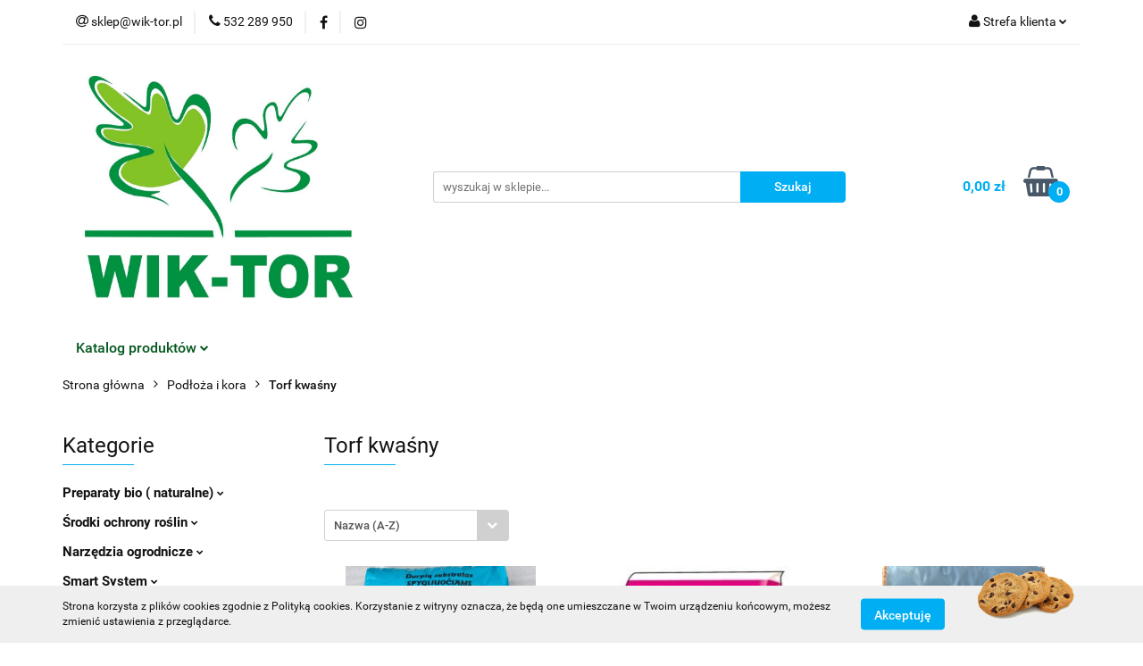

--- FILE ---
content_type: text/html; charset=utf-8
request_url: https://www.wik-tor.pl/Torf-kwasny,c,18
body_size: 21670
content:
<!DOCTYPE html>
<html lang="pl" currency="PLN"  class=" ">
	<head>
		<meta http-equiv="Content-Type" content="text/html; charset=UTF-8" />
		<meta name="description" content=" ">
		<meta name="keywords" content="">
					<meta name="generator" content="Sky-Shop">
						<meta name="author" content="Centrum Ogrodnicze WIK-TOR - działa na oprogramowaniu sklepów internetowych Sky-Shop.pl">
		<meta name="viewport" content="width=device-width, initial-scale=1.0">
		<meta name="skin_id" content="universal">
		<meta property="og:title" content="Torf kwaśny &gt; Internetowy sklep ogrodniczy - akcesoria i narzędzia - WIK-TOR">
		<meta property="og:description" content=" ">
					<meta property="og:image" content="https://www.wik-tor.pl/upload/wik-tor/logos//Logo1%281%29.jpg">
			<meta property="og:image:type" content="image/jpeg">
			<meta property="og:image:width" content="">
			<meta property="og:image:height" content="">
			<link rel="image_src" href="https://www.wik-tor.pl/upload/wik-tor/logos//Logo1%281%29.jpg">
							<link rel="shortcut icon" href="/upload/wik-tor/favicon.ico">
											<link rel="canonical" href="https://www.wik-tor.pl/Torf-kwasny,c,18">
						<title>Torf kwaśny &gt; Internetowy sklep ogrodniczy - akcesoria i narzędzia - WIK-TOR</title>
		

				



<!-- edrone -->












	<script id="ceneo_opinie" type="text/javascript">(function(w,d,s,i,dl){w._ceneo = w._ceneo || function () {
		w._ceneo.e = w._ceneo.e || []; w._ceneo.e.push(arguments); };
		w._ceneo.e = w._ceneo.e || [];dl=dl===undefined?"dataLayer":dl;
		const f = d.getElementsByTagName(s)[0], j = d.createElement(s); j.defer = true;
		j.src = "https://ssl.ceneo.pl/ct/v5/script.js?accountGuid=" + i + "&t=" +
				Date.now() + (dl ? "&dl=" + dl : ''); f.parentNode.insertBefore(j, f);
	})(window, document, "script", "7f0f5719-ff93-46a7-a530-5d57043ca1d4");</script>
		<script type="text/javascript">

			function imageLoaded(element, target = "prev") {
				let siblingElement;
				if (target === "prev") {
					siblingElement = element.previousElementSibling;
				} else if (target === "link") {
					siblingElement = element.parentElement.previousElementSibling;
				}
				if (siblingElement && (siblingElement.classList.contains("fa") || siblingElement.classList.contains("icon-refresh"))) {
					siblingElement.style.display = "none";
				}
			}
			</script>

        
		<link rel="stylesheet" href="/view/new/userContent/wik-tor/style.css?v=578">
		<meta name="google-site-verification" content="3ofLt1c8MxinrCX-4nZNCl8CqLKYnGoTue3fj82VMTY">
<script type="application/ld+json">{
"@context": "http://schema.org",
"@type": "Store",
"address": {
"@type": "PostalAddress",
"addressLocality": "Poznań",
"streetAddress": "Bodawska 1",
"postalCode": "61-309",
"addressRegion": "wielkopolskie"
},
"name": "PPU WIK-TOR Sp. z o.o.",
"email": "sklep@wik-tor.pl",
"telephone": "532289950",
"vatID": "7820006270",
"image": "https://www.wik-tor.pl/upload/wik-tor/logos//Logo1%281%29.jpg"
}</script>
		
		<script src="/view/new/scheme/public/_common/js/libs/promise/promise.min.js"></script>
		<script src="/view/new/scheme/public/_common/js/libs/jquery/jquery.min.js"></script>
		<script src="/view/new/scheme/public/_common/js/libs/angularjs/angularjs.min.js"></script>
	</head>
	<body 		  data-coupon-codes-active="0"
		  data-free-delivery-info-active="0"
		  data-generate-pdf-config="OFF"
		  data-hide-price="0"
		  data-is-user-logged-id="0"
		  data-loyalty-points-active="0"
		  data-cart-simple-info-quantity="0"
		  data-cart-simple-info-price="0,00 zł"
		  data-base="PLN"
		  data-used="PLN|zł"
		  data-rates="'PLN':1"
		  data-decimal-hide="0"
		  data-decimal=","
		  data-thousand=""
		   data-js-hash="cf42347145"		  		  		  class="		  		  		  		  "
		  		  		  		  		  data-hurt-price-type=""
		  data-hurt-price-text=""
		  		  data-tax="23"
	>
		
		
		


<div id="aria-live" role="alert" aria-live="assertive" class="sr-only">&nbsp;</div>
<main class="skyshop-container" data-ng-app="SkyShopModule">
		

<div data-ng-controller="CartCtrl" data-ng-init="init({type: 'QUICK_CART', turnOffSales: 0})">
		
<md-sidenav ng-cloak md-component-id="mobile-cart" class="md-sidenav-right position-fixed" sidenav-swipe>
    <md-content layout-padding="">
        <div class="dropdown dropdown-quick-cart">
            
  <ul data-ng-if="data.cartSelected || data.hidePrice" class="quick-cart-products-wrapper products">
    <li data-ng-if="!data.cartSelected.items.length" class="quick-cart-empty-wrapper">
      <div class="quick-cart-empty-title">
        Koszyk jest pusty
      </div>
    </li>
    <li data-ng-if="data.cartSelected.items.length && item.type !== 'GRATIS_PRODUCT'" class="quick-cart-products__item" data-nosnippet data-ng-repeat="item in data.cartSelected.items track by item.id">
      <div class="container-fluid">
        <div class="row product">
          <div>
            <button data-ng-click="openProductPage(item.product)" data-ng-disabled="isApiPending">
              <img class="product-image"
                   data-ng-srcset="[{[item.product.photo.url]}] 125w"
                   sizes="(max-width: 1200px) 125px, 125px"
                   data-ng-src="[{[item.product.photo.url]}]"
                   alt="[{[item.product.name]}]"/>
            </button>
          </div>
          <div>
            <button data-ng-click="openProductPage(item.product)" data-ng-disabled="isApiPending">
              <span class="product-name" data-ng-bind="item.product.name"></span>
            </button>
            <span class="product-total">
            <span data-ng-bind="item.quantity"></span> x <span data-ng-bind-html="item.unitPriceSummary | priceFormat:''"></span>
          </span>
          </div>
          <div>
            <i class="close-shape"
               is-disabled="isApiPending"
               remove-list-item
               parent-selector-to-remove="'li'"
               collapse-animation="true"
               click="deleteCartItem(item.id)"></i>
          </div>
        </div>
      </div>
    </li>
  </ul>
  <div data-ng-if="data.cartSelected || data.hidePrice" class="quick-cart-products-actions">
    <div class="quick-cart-products-actions__summary">
      <div data-ng-if="cartFinalDiscountByFreeDelivery() || (data.cartFreeDelivery && data.cartFreeDelivery.status !== data.cartFreeDeliveryStatuses.NOT_AVAILABLE)" class="quick-cart-products-actions__summary-delivery">
        <div data-ng-if="!cartFinalDiscountByFreeDelivery()  && data.cartFreeDelivery.missingAmount > 0" class="summary-element cart-is-free-shipment">
          <span>Do bezpłatnej dostawy brakuje</span>
          <span data-ng-bind-html="data.cartFreeDelivery | priceFormat: ''">-,--</span>
        </div>
        <div data-ng-if="cartFinalDiscountByFreeDelivery() || data.cartFreeDelivery.missingAmount <= 0" class="summary-element free-shipment-wrapper">
          <i class="fa fa-truck"></i>
          <span class="value-upper free-shipment-info">Darmowa dostawa!</span>
        </div>
        <div>
        </div>
      </div>

      <div class="quick-cart-products-actions__summary-total-price">
        <span>Suma </span>
        <span data-ng-if="!data.hidePrice" class="value" data-ng-bind-html="data.cartSelected.priceSummary | priceFormat:'':true">0,00 zł</span>
        <span data-ng-if="data.hidePrice" class="hide-price-text"></span>
      </div>
            <div class="quick-cart-products-actions__summary-discount-info" data-ng-if="data.cartSelected.priceSummary.final.gross != data.cartSelected.priceSummary.base.gross">
        <small>Cena uwzględnia rabaty</small>
      </div>
    </div>
    <button data-ng-disabled="isApiPending" type="button" class="btn btn-primary btn-block" data-ng-click="goToCart()">
      Realizuj zamówienie
    </button>
  </div>
  <!--googleon: all-->
        </div>
    </md-content>
</md-sidenav>		<header id="header" class="mod-header-2 ">
				
<section class="cookies hidden bottom">
  <div class="container">
    <div class="row">
      <div class="col-xs-8">
        <span>Strona korzysta z plików cookies zgodnie z Polityką cookies. Korzystanie z witryny oznacza, że będą one umieszczane w Twoim urządzeniu końcowym, możesz zmienić ustawienia z przeglądarce.</span>
      </div>
      <div class="col-xs-4">
        <button type="button" class="btn btn-primary core_acceptCookies">Akceptuję</button>
        <div class="cookie-bg-block" style="background-image: url('/view/new/scheme/public/_common/img/cookies.png')"></div>
      </div>
    </div>
  </div>
</section>
				
<section class="mobile-search">
  <span class="title">Szukaj</span>
  <i class="close-shape"></i>
    <form method="GET" action="/category/#top">
      <div class="row">
        <div class="mobile-search-input-wrapper clearbox">
          <input class="input-field " type="text" name="q" product-per-page="4" value="" placeholder="wyszukaj w sklepie..." autocomplete="off"  />
          <i class="clearbox_button"></i>
                  </div>
        <div class="mobile-search-btn-wrapper">
          <input type="submit" value="Szukaj" class="btn btn-primary btn-block">
        </div>
      </div>
          </form>
</section>
		<div class="header_inner_wrapper">
			
			<section class="top_bar">
				<div class="sky-container">
					<div class="top_bar_inner_wrapper">
						<div class="top_bar_item left">
							
<div class="top_bar_item_list_wrapper">
  <ul class="top_bar_item_list">
        <li data-type="email" class="top_bar_item_list_item hidden-on-mobile" id="top_bar_item_list_item_email">
                  <a href="mailto:sklep@wik-tor.pl">
            <div class="top_bar_item_list_item_icon" id="top_bar_item_list_item_email_icon">
              <span class="helper-icon">
                <i class="fa fa-at"></i>
              </span>
            </div>
            <span class="helper-text">
              sklep@wik-tor.pl
            </span>
          </a>
                  </li>
              <li data-type="phone" class="top_bar_item_list_item hidden-on-mobile" id="top_bar_item_list_item_phone">
                      <a href="tel:532 289 950">
              <div class="top_bar_item_list_item_icon" id="top_bar_item_list_item_phone_icon">
                <span class="helper-icon">
                  <i class="fa fa-phone"></i>
                </span>
              </div>
              <span class="helper-text">
                532 289 950
              </span>
            </a>
                </li>
                      <li data-type="social-sm_facebook" class="top_bar_item_list_item top_bar_item_list_item_social_media hidden-on-mobile" ng-non-bindable>
            <a href="https://pl-pl.facebook.com/WikTorCentrumOgrodnicze/" rel="nofollow" target="_blank">
                <div class="top_bar_item_list_item_social_media">
                                    <span class="top_bar_item_list_item_social_media_icon" id="top_bar_item_list_item_social_media_icon_fb">
                    <i class="fa fa-facebook"></i>
                  </span>
                                  </div>
            </a>
        </li>
                        <li data-type="social-sm_instagram" class="top_bar_item_list_item top_bar_item_list_item_social_media hidden-on-mobile" ng-non-bindable>
            <a href="https://instagram.com/wiktor_centrum_ogrodnicze?igshid=1vtla8cuu0j6o" rel="nofollow" target="_blank">
                <div class="top_bar_item_list_item_social_media">
                                    <span class="top_bar_item_list_item_social_media_icon" id="top_bar_item_list_item_social_media_icon_ig">
                    <i class="fa fa-instagram"></i>
                  </span>
                                  </div>
            </a>
        </li>
                                                                                                                                  <li id="mobile-open-contact" class="top_bar_item_list_item top_bar_item_list_item_contact hidden-on-desktop">
          <a href="#">
            <div class="top_bar_item_list_item_item_social_envelope_icon">
              <span class="helper-icon">
                <i class="fa fa-envelope"></i>
              </span>
              <span class="helper-arrow">
                <i class="fa fa-chevron-down"></i>
              </span>
            </div>
          </a>
      </li>
      </ul>
</div>						</div>
						<div class="top_bar_item right">
							
<div class="top_bar_item_list_wrapper">
    <ul class="top_bar_item_list">
                        <li class="top_bar_item_list_item user-menu">
            
  <div class="header_top_bar_social_user_icon">
    <span class="helper-icon">
      <i class="fa fa-user"></i>
    </span>
          <span class="hidden-on-mobile">
        Strefa klienta
      </span>
      <span class="helper-arrow">
        <i class="fa fa-chevron-down"></i>      </span> 
  </div>
  <div class="dropdown">
    <ul>
      <li>
        <a href="/login/">Zaloguj się</a>
      </li>
      <li>
        <a href="/register/">Zarejestruj się</a>
      </li>
            <li>
        <a href="/ticket/add/" rel="nofollow">Dodaj zgłoszenie</a>
      </li>
          </ul>
  </div>
        </li>
                    <li cy-data="headerCart" data-ng-click="openMobileCart($event)" data-ng-mouseenter="loadMobileCart()" class="top_bar_item_list_item quick-cart  hidden-on-desktop ">
                <div class="top_bar_item_list_item_cart_icon">
                    <span class="helper-icon">
                        <i class="fa fa-shopping-basket"></i>
                    </span>
                    <span class="helper-text">
                        Koszyk
                    </span>
                    <span class="helper-text-amount">
                        <span class="helper-cart-left-bracket">(</span>
                        <span data-ng-bind="data.cartAmount">0</span>
                        <span class="helper-cart-right-bracket">)</span>
                    </span>
                    <span class="helper-arrow">
                        <i class="fa fa-chevron-down"></i>
                    </span>
                </div>
                                <div data-ng-if="data.initCartAmount" class="dropdown dropdown-quick-cart">
                    
  <ul data-ng-if="data.cartSelected || data.hidePrice" class="quick-cart-products-wrapper products">
    <li data-ng-if="!data.cartSelected.items.length" class="quick-cart-empty-wrapper">
      <div class="quick-cart-empty-title">
        Koszyk jest pusty
      </div>
    </li>
    <li data-ng-if="data.cartSelected.items.length && item.type !== 'GRATIS_PRODUCT'" class="quick-cart-products__item" data-nosnippet data-ng-repeat="item in data.cartSelected.items track by item.id">
      <div class="container-fluid">
        <div class="row product">
          <div>
            <button data-ng-click="openProductPage(item.product)" data-ng-disabled="isApiPending">
              <img class="product-image"
                   data-ng-srcset="[{[item.product.photo.url]}] 125w"
                   sizes="(max-width: 1200px) 125px, 125px"
                   data-ng-src="[{[item.product.photo.url]}]"
                   alt="[{[item.product.name]}]"/>
            </button>
          </div>
          <div>
            <button data-ng-click="openProductPage(item.product)" data-ng-disabled="isApiPending">
              <span class="product-name" data-ng-bind="item.product.name"></span>
            </button>
            <span class="product-total">
            <span data-ng-bind="item.quantity"></span> x <span data-ng-bind-html="item.unitPriceSummary | priceFormat:''"></span>
          </span>
          </div>
          <div>
            <i class="close-shape"
               is-disabled="isApiPending"
               remove-list-item
               parent-selector-to-remove="'li'"
               collapse-animation="true"
               click="deleteCartItem(item.id)"></i>
          </div>
        </div>
      </div>
    </li>
  </ul>
  <div data-ng-if="data.cartSelected || data.hidePrice" class="quick-cart-products-actions">
    <div class="quick-cart-products-actions__summary">
      <div data-ng-if="cartFinalDiscountByFreeDelivery() || (data.cartFreeDelivery && data.cartFreeDelivery.status !== data.cartFreeDeliveryStatuses.NOT_AVAILABLE)" class="quick-cart-products-actions__summary-delivery">
        <div data-ng-if="!cartFinalDiscountByFreeDelivery()  && data.cartFreeDelivery.missingAmount > 0" class="summary-element cart-is-free-shipment">
          <span>Do bezpłatnej dostawy brakuje</span>
          <span data-ng-bind-html="data.cartFreeDelivery | priceFormat: ''">-,--</span>
        </div>
        <div data-ng-if="cartFinalDiscountByFreeDelivery() || data.cartFreeDelivery.missingAmount <= 0" class="summary-element free-shipment-wrapper">
          <i class="fa fa-truck"></i>
          <span class="value-upper free-shipment-info">Darmowa dostawa!</span>
        </div>
        <div>
        </div>
      </div>

      <div class="quick-cart-products-actions__summary-total-price">
        <span>Suma </span>
        <span data-ng-if="!data.hidePrice" class="value" data-ng-bind-html="data.cartSelected.priceSummary | priceFormat:'':true">0,00 zł</span>
        <span data-ng-if="data.hidePrice" class="hide-price-text"></span>
      </div>
            <div class="quick-cart-products-actions__summary-discount-info" data-ng-if="data.cartSelected.priceSummary.final.gross != data.cartSelected.priceSummary.base.gross">
        <small>Cena uwzględnia rabaty</small>
      </div>
    </div>
    <button data-ng-disabled="isApiPending" type="button" class="btn btn-primary btn-block" data-ng-click="goToCart()">
      Realizuj zamówienie
    </button>
  </div>
  <!--googleon: all-->
                </div>
                            </li>
            </ul>
</div>
						</div>
					</div>
				</div>
			</section>
			<section class="header_middle_content">
				<div class="sky-container">
					<div class="header_middle_content_inner_wrapper">
						<a href="/" class="header_middle_content_logo">
							<img src="/upload/wik-tor/logos//Logo1%281%29.jpg" data-src-old-browser="" alt=" Centrum Ogrodnicze WIK-TOR " />
						</a>
						<ul class="mobile-actions">
							<li id="mobile-open-search">
								<i class="fa fa-search"></i>
							</li>
							<li id="mobile-open-menu">
								<i class="fa fa-bars"></i>
							</li>
						</ul>
						<div class="header_middle_content_searchbox search-box ">
							<form method="GET" action="/category/#top">
								<div class="header_middle_content_searchbox_input_wrapper">
									<input cy-data="headerSearch" class="input-field " type="text" name="q" value="" placeholder="wyszukaj w sklepie..." autocomplete="off"  />
																	</div>
								<div class="header_middle_content_searchbox_button_wrapper">
									<input type="submit" value="Szukaj" class="btn btn-primary btn-block">
																	</div>
							</form>
						</div>
												
<div cy-data="headerCart" class="header_middle_content_quick_cart_wrapper quick-cart">
  <a data-ng-click="openMobileCart($event)" data-ng-mouseenter="loadMobileCart()" href="/cart/" class="header_middle_content_quick_cart" rel="nofollow">
    <div class="header_middle_content_quick_cart_price price"><span data-ng-bind-html="data.cartPriceSummary | priceFormat:'':false:'final':'0,00 zł'">0,00 zł</span></div>
    <i class="fa fa-shopping-basket"></i>
    <div class="header_middle_content_quick_cart_counter counter"><span data-ng-bind="data.cartAmount">0</span></div>
  </a>
    <div ng-cloak data-ng-if="data.initCartAmount" class="dropdown dropdown-quick-cart">
    
  <ul data-ng-if="data.cartSelected || data.hidePrice" class="quick-cart-products-wrapper products">
    <li data-ng-if="!data.cartSelected.items.length" class="quick-cart-empty-wrapper">
      <div class="quick-cart-empty-title">
        Koszyk jest pusty
      </div>
    </li>
    <li data-ng-if="data.cartSelected.items.length && item.type !== 'GRATIS_PRODUCT'" class="quick-cart-products__item" data-nosnippet data-ng-repeat="item in data.cartSelected.items track by item.id">
      <div class="container-fluid">
        <div class="row product">
          <div>
            <button data-ng-click="openProductPage(item.product)" data-ng-disabled="isApiPending">
              <img class="product-image"
                   data-ng-srcset="[{[item.product.photo.url]}] 125w"
                   sizes="(max-width: 1200px) 125px, 125px"
                   data-ng-src="[{[item.product.photo.url]}]"
                   alt="[{[item.product.name]}]"/>
            </button>
          </div>
          <div>
            <button data-ng-click="openProductPage(item.product)" data-ng-disabled="isApiPending">
              <span class="product-name" data-ng-bind="item.product.name"></span>
            </button>
            <span class="product-total">
            <span data-ng-bind="item.quantity"></span> x <span data-ng-bind-html="item.unitPriceSummary | priceFormat:''"></span>
          </span>
          </div>
          <div>
            <i class="close-shape"
               is-disabled="isApiPending"
               remove-list-item
               parent-selector-to-remove="'li'"
               collapse-animation="true"
               click="deleteCartItem(item.id)"></i>
          </div>
        </div>
      </div>
    </li>
  </ul>
  <div data-ng-if="data.cartSelected || data.hidePrice" class="quick-cart-products-actions">
    <div class="quick-cart-products-actions__summary">
      <div data-ng-if="cartFinalDiscountByFreeDelivery() || (data.cartFreeDelivery && data.cartFreeDelivery.status !== data.cartFreeDeliveryStatuses.NOT_AVAILABLE)" class="quick-cart-products-actions__summary-delivery">
        <div data-ng-if="!cartFinalDiscountByFreeDelivery()  && data.cartFreeDelivery.missingAmount > 0" class="summary-element cart-is-free-shipment">
          <span>Do bezpłatnej dostawy brakuje</span>
          <span data-ng-bind-html="data.cartFreeDelivery | priceFormat: ''">-,--</span>
        </div>
        <div data-ng-if="cartFinalDiscountByFreeDelivery() || data.cartFreeDelivery.missingAmount <= 0" class="summary-element free-shipment-wrapper">
          <i class="fa fa-truck"></i>
          <span class="value-upper free-shipment-info">Darmowa dostawa!</span>
        </div>
        <div>
        </div>
      </div>

      <div class="quick-cart-products-actions__summary-total-price">
        <span>Suma </span>
        <span data-ng-if="!data.hidePrice" class="value" data-ng-bind-html="data.cartSelected.priceSummary | priceFormat:'':true">0,00 zł</span>
        <span data-ng-if="data.hidePrice" class="hide-price-text"></span>
      </div>
            <div class="quick-cart-products-actions__summary-discount-info" data-ng-if="data.cartSelected.priceSummary.final.gross != data.cartSelected.priceSummary.base.gross">
        <small>Cena uwzględnia rabaty</small>
      </div>
    </div>
    <button data-ng-disabled="isApiPending" type="button" class="btn btn-primary btn-block" data-ng-click="goToCart()">
      Realizuj zamówienie
    </button>
  </div>
  <!--googleon: all-->
  </div>
  
</div>											</div>
				</div>
			</section>
			<section class="menu-wrapper">
				<div class="sky-container">
					<div class="menu smart-menu menu-calculate" data-action="inline">
						<ul class="header_bottom_content_list">
							
    <li class="header_bottom_content_list_item full-width ">
              <a class="header_bottom_content_list_item_anchor">
              Katalog produktów
        <span class="helper-arrow">
          <i class="fa fa-chevron-down"></i>
        </span>
      </a>
      <div class="dropdown">
        <div class="row">
                                                    <div class="col-xs-12 col-sm-4 col-md-3">
                  <div class="cat-title more">
                    <a href="/Preparaty-bio-naturalne-c233">Preparaty bio ( naturalne)</a>
                  </div>
                                      <ul class="header_bottom_content_list_dropdown">
                                              <li class="header_bottom_content_list_dropdown_item">
                          <a href="/Srodki-ochrony-roslin-bio-c234">Środki ochrony roślin bio</a>
                        </li>
                                              <li class="header_bottom_content_list_dropdown_item">
                          <a href="/Nawozy-bio-c235">Nawozy bio</a>
                        </li>
                                          </ul>
                                  </div>
                                                        <div class="col-xs-12 col-sm-4 col-md-3">
                  <div class="cat-title more">
                    <a href="/Srodki-ochrony-roslin-c-36">Środki ochrony roślin</a>
                  </div>
                                      <ul class="header_bottom_content_list_dropdown">
                                              <li class="header_bottom_content_list_dropdown_item">
                          <a href="/Srodki-chwastobojcze,c,37">Środki chwastobójcze</a>
                        </li>
                                              <li class="header_bottom_content_list_dropdown_item">
                          <a href="/Srodki-grzybobojcze,c,38">Środki grzybobójcze</a>
                        </li>
                                              <li class="header_bottom_content_list_dropdown_item">
                          <a href="/Srodki-owadobojcze,c,39">Środki owadobójcze</a>
                        </li>
                                              <li class="header_bottom_content_list_dropdown_item">
                          <a href="/Srodki-odstraszajace,c,40">Środki odstraszające</a>
                        </li>
                                              <li class="header_bottom_content_list_dropdown_item">
                          <a href="/Srodki-na-gryzonie,c,41">Środki na gryzonie</a>
                        </li>
                                          </ul>
                                  </div>
                                                        <div class="col-xs-12 col-sm-4 col-md-3">
                  <div class="cat-title more">
                    <a href="/Narzedzia-ogrodnicze,c,14">Narzędzia ogrodnicze</a>
                  </div>
                                      <ul class="header_bottom_content_list_dropdown">
                                              <li class="header_bottom_content_list_dropdown_item">
                          <a href="/Ciecie-c203">Cięcie</a>
                        </li>
                                              <li class="header_bottom_content_list_dropdown_item">
                          <a href="/Uprawa-c204">Uprawa</a>
                        </li>
                                              <li class="header_bottom_content_list_dropdown_item">
                          <a href="/Siewniki-c197">Siewniki</a>
                        </li>
                                              <li class="header_bottom_content_list_dropdown_item">
                          <a href="/Inne,c,79">Inne</a>
                        </li>
                                              <li class="header_bottom_content_list_dropdown_item">
                          <a href="/Gardena-Narzedzia-c174">Gardena Narzędzia</a>
                        </li>
                                          </ul>
                                  </div>
                                                        <div class="col-xs-12 col-sm-4 col-md-3">
                  <div class="cat-title more">
                    <a href="/Smart-System-c202">Smart System</a>
                  </div>
                                      <ul class="header_bottom_content_list_dropdown">
                                              <li class="header_bottom_content_list_dropdown_item">
                          <a href="/Roboty-koszace-c205">Roboty koszące</a>
                        </li>
                                              <li class="header_bottom_content_list_dropdown_item">
                          <a href="/Pompy-c206">Pompy</a>
                        </li>
                                              <li class="header_bottom_content_list_dropdown_item">
                          <a href="/Inne-c207">Inne</a>
                        </li>
                                              <li class="header_bottom_content_list_dropdown_item">
                          <a href="/Sterowniki-c208">Sterowniki</a>
                        </li>
                                              <li class="header_bottom_content_list_dropdown_item">
                          <a href="/Osprzet-c227">Osprzęt</a>
                        </li>
                                          </ul>
                                  </div>
                                                        <div class="col-xs-12 col-sm-4 col-md-3">
                  <div class="cat-title more">
                    <a href="/Nawozy-do-drzew-i-krzewow,c,15">Nawozy do drzew i krzewów</a>
                  </div>
                                      <ul class="header_bottom_content_list_dropdown">
                                              <li class="header_bottom_content_list_dropdown_item">
                          <a href="/Plynne,c,97">Płynne</a>
                        </li>
                                              <li class="header_bottom_content_list_dropdown_item">
                          <a href="/Ekologiczne,c,98">Ekologiczne</a>
                        </li>
                                              <li class="header_bottom_content_list_dropdown_item">
                          <a href="/Krystaliczne,c,99">Krystaliczne</a>
                        </li>
                                              <li class="header_bottom_content_list_dropdown_item">
                          <a href="/Granulowane,c,100">Granulowane</a>
                        </li>
                                          </ul>
                                  </div>
                                                        <div class="col-xs-12 col-sm-4 col-md-3">
                  <div class="cat-title more">
                    <a href="/Rosliny-drzewa-i-krzewy,c,1">Rośliny - drzewa i krzewy</a>
                  </div>
                                      <ul class="header_bottom_content_list_dropdown">
                                              <li class="header_bottom_content_list_dropdown_item">
                          <a href="/Rosliny-iglaste,c,3">Rośliny iglaste</a>
                        </li>
                                              <li class="header_bottom_content_list_dropdown_item">
                          <a href="/Rosliny-lisciaste,c,4">Rośliny liściaste</a>
                        </li>
                                              <li class="header_bottom_content_list_dropdown_item">
                          <a href="/Roze,c,7">Róże</a>
                        </li>
                                              <li class="header_bottom_content_list_dropdown_item">
                          <a href="/Drzewka-i-krzewy-owocowe,c,8">Drzewka i krzewy owocowe</a>
                        </li>
                                              <li class="header_bottom_content_list_dropdown_item">
                          <a href="/Cebulowe,c,9">Cebulowe</a>
                        </li>
                                          </ul>
                                  </div>
                                                        <div class="col-xs-12 col-sm-4 col-md-3">
                  <div class="cat-title more">
                    <a href="/Nawadnianie,c,50">Nawadnianie</a>
                  </div>
                                      <ul class="header_bottom_content_list_dropdown">
                                              <li class="header_bottom_content_list_dropdown_item">
                          <a href="/Weze-ogrodowe,c,51">Węże ogrodowe</a>
                        </li>
                                              <li class="header_bottom_content_list_dropdown_item">
                          <a href="/Zraszcze-i-zlaczki-c210">Zraszcze i złączki</a>
                        </li>
                                              <li class="header_bottom_content_list_dropdown_item">
                          <a href="/Bebny-i-wozki,c,54">Bębny i wózki</a>
                        </li>
                                              <li class="header_bottom_content_list_dropdown_item">
                          <a href="/Sterowniki-c172">Sterowniki</a>
                        </li>
                                              <li class="header_bottom_content_list_dropdown_item">
                          <a href="/Pompy,c,103">Pompy</a>
                        </li>
                                              <li class="header_bottom_content_list_dropdown_item">
                          <a href="/Sprinklersystem-c213">Sprinklersystem</a>
                        </li>
                                              <li class="header_bottom_content_list_dropdown_item">
                          <a href="/Micro-Drip-System-c212">Micro-Drip- System</a>
                        </li>
                                              <li class="header_bottom_content_list_dropdown_item">
                          <a href="/City-gardening-c200">City gardening</a>
                        </li>
                                          </ul>
                                  </div>
                                                        <div class="col-xs-12 col-sm-4 col-md-3">
                  <div class="cat-title more">
                    <a href="/Sprzet-mechaniczny-ogrodniczy,c,57">Sprzęt mechaniczny ogrodniczy</a>
                  </div>
                                      <ul class="header_bottom_content_list_dropdown">
                                              <li class="header_bottom_content_list_dropdown_item">
                          <a href="/Kosiarki,c,58">Kosiarki</a>
                        </li>
                                              <li class="header_bottom_content_list_dropdown_item">
                          <a href="/Podkaszarki,c,59">Podkaszarki</a>
                        </li>
                                              <li class="header_bottom_content_list_dropdown_item">
                          <a href="/Roboty-koszace-c199">Roboty koszące</a>
                        </li>
                                              <li class="header_bottom_content_list_dropdown_item">
                          <a href="/Pompy-c209">Pompy</a>
                        </li>
                                              <li class="header_bottom_content_list_dropdown_item">
                          <a href="/Nozyce-c225">Nożyce</a>
                        </li>
                                              <li class="header_bottom_content_list_dropdown_item">
                          <a href="/Osprzet-i-czesci-zamienne-c226">Osprzęt i części zamienne</a>
                        </li>
                                          </ul>
                                  </div>
                                                        <div class="col-xs-12 col-sm-4 col-md-3">
                  <div class="cat-title more">
                    <a href="/Opryskiwacze,c,60">Opryskiwacze</a>
                  </div>
                                      <ul class="header_bottom_content_list_dropdown">
                                              <li class="header_bottom_content_list_dropdown_item">
                          <a href="/Reczne-c214">Ręczne</a>
                        </li>
                                              <li class="header_bottom_content_list_dropdown_item">
                          <a href="/Cisnieniowe-c215">Ciśnieniowe</a>
                        </li>
                                              <li class="header_bottom_content_list_dropdown_item">
                          <a href="/Czesci-zamienne-c217">Części zamienne</a>
                        </li>
                                          </ul>
                                  </div>
                                                        <div class="col-xs-12 col-sm-4 col-md-3">
                  <div class="cat-title more">
                    <a href="/Wlokniny-i-maty,c,42">Włókniny i maty</a>
                  </div>
                                      <ul class="header_bottom_content_list_dropdown">
                                              <li class="header_bottom_content_list_dropdown_item">
                          <a href="/Wloknina-sciolkujaca,c,45">Włóknina ściółkująca</a>
                        </li>
                                              <li class="header_bottom_content_list_dropdown_item">
                          <a href="/Mata-sciolkujaca,c,46">Mata ściółkujaca</a>
                        </li>
                                              <li class="header_bottom_content_list_dropdown_item">
                          <a href="/Wloknina-wiosenna,c,47">Włóknina wiosenna</a>
                        </li>
                                              <li class="header_bottom_content_list_dropdown_item">
                          <a href="/Wloknina-zimowa,c,48">Włóknina zimowa</a>
                        </li>
                                          </ul>
                                  </div>
                                                        <div class="col-xs-12 col-sm-4 col-md-3">
                  <div class="cat-title more">
                    <a href="/Nasiona,c,13">Nasiona</a>
                  </div>
                                      <ul class="header_bottom_content_list_dropdown">
                                              <li class="header_bottom_content_list_dropdown_item">
                          <a href="/Trawy,c,61">Trawy</a>
                        </li>
                                              <li class="header_bottom_content_list_dropdown_item">
                          <a href="/Warzywa,c,62">Warzywa</a>
                        </li>
                                              <li class="header_bottom_content_list_dropdown_item">
                          <a href="/Kwiaty,c,63">Kwiaty</a>
                        </li>
                                              <li class="header_bottom_content_list_dropdown_item">
                          <a href="/Poplony,c,64">Poplony</a>
                        </li>
                                              <li class="header_bottom_content_list_dropdown_item">
                          <a href="/Ziola,c,102">Zioła</a>
                        </li>
                                          </ul>
                                  </div>
                                                        <div class="col-xs-12 col-sm-4 col-md-3">
                  <div class="cat-title more">
                    <a href="/Podloza-i-kora,c,16">Podłoża i kora</a>
                  </div>
                                      <ul class="header_bottom_content_list_dropdown">
                                              <li class="header_bottom_content_list_dropdown_item">
                          <a href="/Kora-sosnowa,c,17">Kora sosnowa</a>
                        </li>
                                              <li class="header_bottom_content_list_dropdown_item">
                          <a href="/Torf-kwasny,c,18">Torf kwaśny</a>
                        </li>
                                              <li class="header_bottom_content_list_dropdown_item">
                          <a href="/Podloze-uniwersalne,c,20">Podłoże uniwersalne</a>
                        </li>
                                              <li class="header_bottom_content_list_dropdown_item">
                          <a href="/Podloze-kwiatowe,c,28">Podłoże kwiatowe</a>
                        </li>
                                              <li class="header_bottom_content_list_dropdown_item">
                          <a href="/Podloze-specjalistyczne,c,30">Podłoże specjalistyczne</a>
                        </li>
                                          </ul>
                                  </div>
                                                        <div class="col-xs-12 col-sm-4 col-md-3">
                  <div class="cat-title more">
                    <a href="/Folie,c,35">Folie</a>
                  </div>
                                      <ul class="header_bottom_content_list_dropdown">
                                              <li class="header_bottom_content_list_dropdown_item">
                          <a href="/Folia-ogrodnicza,c,43">Folia ogrodnicza</a>
                        </li>
                                              <li class="header_bottom_content_list_dropdown_item">
                          <a href="/Folia-basenowa,c,44">Folia basenowa</a>
                        </li>
                                          </ul>
                                  </div>
                                                        <div class="col-xs-12 col-sm-4 col-md-3">
                  <div class="cat-title more">
                    <a href="/Plastiki,c,2">Plastiki</a>
                  </div>
                                      <ul class="header_bottom_content_list_dropdown">
                                              <li class="header_bottom_content_list_dropdown_item">
                          <a href="/Doniczki,c,80">Doniczki</a>
                        </li>
                                              <li class="header_bottom_content_list_dropdown_item">
                          <a href="/Skrzynki,c,81">Skrzynki</a>
                        </li>
                                              <li class="header_bottom_content_list_dropdown_item">
                          <a href="/Siatki,c,82">Siatki</a>
                        </li>
                                              <li class="header_bottom_content_list_dropdown_item">
                          <a href="/Rozmaite,c,83">Rozmaite</a>
                        </li>
                                              <li class="header_bottom_content_list_dropdown_item">
                          <a href="/obrzeza-c171">obrzeża</a>
                        </li>
                                              <li class="header_bottom_content_list_dropdown_item">
                          <a href="/Konewki-c237">Konewki</a>
                        </li>
                                          </ul>
                                  </div>
                                                        <div class="col-xs-12 col-sm-4 col-md-3">
                  <div class="cat-title more">
                    <a href="/Oczko-wodne,c,66">Oczko wodne</a>
                  </div>
                                      <ul class="header_bottom_content_list_dropdown">
                                              <li class="header_bottom_content_list_dropdown_item">
                          <a href="/Chemia-wodna,c,67">Chemia wodna</a>
                        </li>
                                              <li class="header_bottom_content_list_dropdown_item">
                          <a href="/Koszyki-do-roslin,c,68">Koszyki do roślin</a>
                        </li>
                                              <li class="header_bottom_content_list_dropdown_item">
                          <a href="/Podloze-do-roslin,c,69">Podłoże do roślin</a>
                        </li>
                                              <li class="header_bottom_content_list_dropdown_item">
                          <a href="/Nawozy,c,70">Nawozy</a>
                        </li>
                                              <li class="header_bottom_content_list_dropdown_item">
                          <a href="/Fontanny,c,71">Fontanny</a>
                        </li>
                                              <li class="header_bottom_content_list_dropdown_item">
                          <a href="/Filtry,c,72">Filtry</a>
                        </li>
                                          </ul>
                                  </div>
                                                        <div class="col-xs-12 col-sm-4 col-md-3">
                  <div class="cat-title ">
                    <a href="/Artykuly-ogrodnicze,c,31">Artykuły ogrodnicze</a>
                  </div>
                                  </div>
                                            </div>
      </div>
    </li>
        
      
							<li class="hamburger ">
								<a href="#">
									<i class="fa fa-bars"></i>
								</a>
								<div class="dropdown">
									<div class="row">
										<div class="col-xs-12 smart-menu">
											<ul class="hambureger-elements"></ul>
										</div>
									</div>
								</div>
							</li>
						</ul>
					</div>
				</div>
			</section>
			<section id="sticky-header" data-sticky="no">
				<div class="sky-container">
					
<div class="sticky-header__wrapper">
    <a href="/" class="sticky-header_content__logo">
        <img src="/upload/wik-tor/logos//Logo1%281%29.jpg" data-src-old-browser="" alt=" Centrum Ogrodnicze WIK-TOR " />
    </a>
    <section class="sticky-header_content__menu smart-menu" data-action="inline">
         <ul class="sticky-header_content__menu_list">
            
    <li class="header_bottom_content_list_item full-width ">
              <a class="header_bottom_content_list_item_anchor">
              Katalog produktów
        <span class="helper-arrow">
          <i class="fa fa-chevron-down"></i>
        </span>
      </a>
      <div class="dropdown">
        <div class="row">
                                                    <div class="col-xs-12 col-sm-4 col-md-3">
                  <div class="cat-title more">
                    <a href="/Preparaty-bio-naturalne-c233">Preparaty bio ( naturalne)</a>
                  </div>
                                      <ul class="header_bottom_content_list_dropdown">
                                              <li class="header_bottom_content_list_dropdown_item">
                          <a href="/Srodki-ochrony-roslin-bio-c234">Środki ochrony roślin bio</a>
                        </li>
                                              <li class="header_bottom_content_list_dropdown_item">
                          <a href="/Nawozy-bio-c235">Nawozy bio</a>
                        </li>
                                          </ul>
                                  </div>
                                                        <div class="col-xs-12 col-sm-4 col-md-3">
                  <div class="cat-title more">
                    <a href="/Srodki-ochrony-roslin-c-36">Środki ochrony roślin</a>
                  </div>
                                      <ul class="header_bottom_content_list_dropdown">
                                              <li class="header_bottom_content_list_dropdown_item">
                          <a href="/Srodki-chwastobojcze,c,37">Środki chwastobójcze</a>
                        </li>
                                              <li class="header_bottom_content_list_dropdown_item">
                          <a href="/Srodki-grzybobojcze,c,38">Środki grzybobójcze</a>
                        </li>
                                              <li class="header_bottom_content_list_dropdown_item">
                          <a href="/Srodki-owadobojcze,c,39">Środki owadobójcze</a>
                        </li>
                                              <li class="header_bottom_content_list_dropdown_item">
                          <a href="/Srodki-odstraszajace,c,40">Środki odstraszające</a>
                        </li>
                                              <li class="header_bottom_content_list_dropdown_item">
                          <a href="/Srodki-na-gryzonie,c,41">Środki na gryzonie</a>
                        </li>
                                          </ul>
                                  </div>
                                                        <div class="col-xs-12 col-sm-4 col-md-3">
                  <div class="cat-title more">
                    <a href="/Narzedzia-ogrodnicze,c,14">Narzędzia ogrodnicze</a>
                  </div>
                                      <ul class="header_bottom_content_list_dropdown">
                                              <li class="header_bottom_content_list_dropdown_item">
                          <a href="/Ciecie-c203">Cięcie</a>
                        </li>
                                              <li class="header_bottom_content_list_dropdown_item">
                          <a href="/Uprawa-c204">Uprawa</a>
                        </li>
                                              <li class="header_bottom_content_list_dropdown_item">
                          <a href="/Siewniki-c197">Siewniki</a>
                        </li>
                                              <li class="header_bottom_content_list_dropdown_item">
                          <a href="/Inne,c,79">Inne</a>
                        </li>
                                              <li class="header_bottom_content_list_dropdown_item">
                          <a href="/Gardena-Narzedzia-c174">Gardena Narzędzia</a>
                        </li>
                                          </ul>
                                  </div>
                                                        <div class="col-xs-12 col-sm-4 col-md-3">
                  <div class="cat-title more">
                    <a href="/Smart-System-c202">Smart System</a>
                  </div>
                                      <ul class="header_bottom_content_list_dropdown">
                                              <li class="header_bottom_content_list_dropdown_item">
                          <a href="/Roboty-koszace-c205">Roboty koszące</a>
                        </li>
                                              <li class="header_bottom_content_list_dropdown_item">
                          <a href="/Pompy-c206">Pompy</a>
                        </li>
                                              <li class="header_bottom_content_list_dropdown_item">
                          <a href="/Inne-c207">Inne</a>
                        </li>
                                              <li class="header_bottom_content_list_dropdown_item">
                          <a href="/Sterowniki-c208">Sterowniki</a>
                        </li>
                                              <li class="header_bottom_content_list_dropdown_item">
                          <a href="/Osprzet-c227">Osprzęt</a>
                        </li>
                                          </ul>
                                  </div>
                                                        <div class="col-xs-12 col-sm-4 col-md-3">
                  <div class="cat-title more">
                    <a href="/Nawozy-do-drzew-i-krzewow,c,15">Nawozy do drzew i krzewów</a>
                  </div>
                                      <ul class="header_bottom_content_list_dropdown">
                                              <li class="header_bottom_content_list_dropdown_item">
                          <a href="/Plynne,c,97">Płynne</a>
                        </li>
                                              <li class="header_bottom_content_list_dropdown_item">
                          <a href="/Ekologiczne,c,98">Ekologiczne</a>
                        </li>
                                              <li class="header_bottom_content_list_dropdown_item">
                          <a href="/Krystaliczne,c,99">Krystaliczne</a>
                        </li>
                                              <li class="header_bottom_content_list_dropdown_item">
                          <a href="/Granulowane,c,100">Granulowane</a>
                        </li>
                                          </ul>
                                  </div>
                                                        <div class="col-xs-12 col-sm-4 col-md-3">
                  <div class="cat-title more">
                    <a href="/Rosliny-drzewa-i-krzewy,c,1">Rośliny - drzewa i krzewy</a>
                  </div>
                                      <ul class="header_bottom_content_list_dropdown">
                                              <li class="header_bottom_content_list_dropdown_item">
                          <a href="/Rosliny-iglaste,c,3">Rośliny iglaste</a>
                        </li>
                                              <li class="header_bottom_content_list_dropdown_item">
                          <a href="/Rosliny-lisciaste,c,4">Rośliny liściaste</a>
                        </li>
                                              <li class="header_bottom_content_list_dropdown_item">
                          <a href="/Roze,c,7">Róże</a>
                        </li>
                                              <li class="header_bottom_content_list_dropdown_item">
                          <a href="/Drzewka-i-krzewy-owocowe,c,8">Drzewka i krzewy owocowe</a>
                        </li>
                                              <li class="header_bottom_content_list_dropdown_item">
                          <a href="/Cebulowe,c,9">Cebulowe</a>
                        </li>
                                          </ul>
                                  </div>
                                                        <div class="col-xs-12 col-sm-4 col-md-3">
                  <div class="cat-title more">
                    <a href="/Nawadnianie,c,50">Nawadnianie</a>
                  </div>
                                      <ul class="header_bottom_content_list_dropdown">
                                              <li class="header_bottom_content_list_dropdown_item">
                          <a href="/Weze-ogrodowe,c,51">Węże ogrodowe</a>
                        </li>
                                              <li class="header_bottom_content_list_dropdown_item">
                          <a href="/Zraszcze-i-zlaczki-c210">Zraszcze i złączki</a>
                        </li>
                                              <li class="header_bottom_content_list_dropdown_item">
                          <a href="/Bebny-i-wozki,c,54">Bębny i wózki</a>
                        </li>
                                              <li class="header_bottom_content_list_dropdown_item">
                          <a href="/Sterowniki-c172">Sterowniki</a>
                        </li>
                                              <li class="header_bottom_content_list_dropdown_item">
                          <a href="/Pompy,c,103">Pompy</a>
                        </li>
                                              <li class="header_bottom_content_list_dropdown_item">
                          <a href="/Sprinklersystem-c213">Sprinklersystem</a>
                        </li>
                                              <li class="header_bottom_content_list_dropdown_item">
                          <a href="/Micro-Drip-System-c212">Micro-Drip- System</a>
                        </li>
                                              <li class="header_bottom_content_list_dropdown_item">
                          <a href="/City-gardening-c200">City gardening</a>
                        </li>
                                          </ul>
                                  </div>
                                                        <div class="col-xs-12 col-sm-4 col-md-3">
                  <div class="cat-title more">
                    <a href="/Sprzet-mechaniczny-ogrodniczy,c,57">Sprzęt mechaniczny ogrodniczy</a>
                  </div>
                                      <ul class="header_bottom_content_list_dropdown">
                                              <li class="header_bottom_content_list_dropdown_item">
                          <a href="/Kosiarki,c,58">Kosiarki</a>
                        </li>
                                              <li class="header_bottom_content_list_dropdown_item">
                          <a href="/Podkaszarki,c,59">Podkaszarki</a>
                        </li>
                                              <li class="header_bottom_content_list_dropdown_item">
                          <a href="/Roboty-koszace-c199">Roboty koszące</a>
                        </li>
                                              <li class="header_bottom_content_list_dropdown_item">
                          <a href="/Pompy-c209">Pompy</a>
                        </li>
                                              <li class="header_bottom_content_list_dropdown_item">
                          <a href="/Nozyce-c225">Nożyce</a>
                        </li>
                                              <li class="header_bottom_content_list_dropdown_item">
                          <a href="/Osprzet-i-czesci-zamienne-c226">Osprzęt i części zamienne</a>
                        </li>
                                          </ul>
                                  </div>
                                                        <div class="col-xs-12 col-sm-4 col-md-3">
                  <div class="cat-title more">
                    <a href="/Opryskiwacze,c,60">Opryskiwacze</a>
                  </div>
                                      <ul class="header_bottom_content_list_dropdown">
                                              <li class="header_bottom_content_list_dropdown_item">
                          <a href="/Reczne-c214">Ręczne</a>
                        </li>
                                              <li class="header_bottom_content_list_dropdown_item">
                          <a href="/Cisnieniowe-c215">Ciśnieniowe</a>
                        </li>
                                              <li class="header_bottom_content_list_dropdown_item">
                          <a href="/Czesci-zamienne-c217">Części zamienne</a>
                        </li>
                                          </ul>
                                  </div>
                                                        <div class="col-xs-12 col-sm-4 col-md-3">
                  <div class="cat-title more">
                    <a href="/Wlokniny-i-maty,c,42">Włókniny i maty</a>
                  </div>
                                      <ul class="header_bottom_content_list_dropdown">
                                              <li class="header_bottom_content_list_dropdown_item">
                          <a href="/Wloknina-sciolkujaca,c,45">Włóknina ściółkująca</a>
                        </li>
                                              <li class="header_bottom_content_list_dropdown_item">
                          <a href="/Mata-sciolkujaca,c,46">Mata ściółkujaca</a>
                        </li>
                                              <li class="header_bottom_content_list_dropdown_item">
                          <a href="/Wloknina-wiosenna,c,47">Włóknina wiosenna</a>
                        </li>
                                              <li class="header_bottom_content_list_dropdown_item">
                          <a href="/Wloknina-zimowa,c,48">Włóknina zimowa</a>
                        </li>
                                          </ul>
                                  </div>
                                                        <div class="col-xs-12 col-sm-4 col-md-3">
                  <div class="cat-title more">
                    <a href="/Nasiona,c,13">Nasiona</a>
                  </div>
                                      <ul class="header_bottom_content_list_dropdown">
                                              <li class="header_bottom_content_list_dropdown_item">
                          <a href="/Trawy,c,61">Trawy</a>
                        </li>
                                              <li class="header_bottom_content_list_dropdown_item">
                          <a href="/Warzywa,c,62">Warzywa</a>
                        </li>
                                              <li class="header_bottom_content_list_dropdown_item">
                          <a href="/Kwiaty,c,63">Kwiaty</a>
                        </li>
                                              <li class="header_bottom_content_list_dropdown_item">
                          <a href="/Poplony,c,64">Poplony</a>
                        </li>
                                              <li class="header_bottom_content_list_dropdown_item">
                          <a href="/Ziola,c,102">Zioła</a>
                        </li>
                                          </ul>
                                  </div>
                                                        <div class="col-xs-12 col-sm-4 col-md-3">
                  <div class="cat-title more">
                    <a href="/Podloza-i-kora,c,16">Podłoża i kora</a>
                  </div>
                                      <ul class="header_bottom_content_list_dropdown">
                                              <li class="header_bottom_content_list_dropdown_item">
                          <a href="/Kora-sosnowa,c,17">Kora sosnowa</a>
                        </li>
                                              <li class="header_bottom_content_list_dropdown_item">
                          <a href="/Torf-kwasny,c,18">Torf kwaśny</a>
                        </li>
                                              <li class="header_bottom_content_list_dropdown_item">
                          <a href="/Podloze-uniwersalne,c,20">Podłoże uniwersalne</a>
                        </li>
                                              <li class="header_bottom_content_list_dropdown_item">
                          <a href="/Podloze-kwiatowe,c,28">Podłoże kwiatowe</a>
                        </li>
                                              <li class="header_bottom_content_list_dropdown_item">
                          <a href="/Podloze-specjalistyczne,c,30">Podłoże specjalistyczne</a>
                        </li>
                                          </ul>
                                  </div>
                                                        <div class="col-xs-12 col-sm-4 col-md-3">
                  <div class="cat-title more">
                    <a href="/Folie,c,35">Folie</a>
                  </div>
                                      <ul class="header_bottom_content_list_dropdown">
                                              <li class="header_bottom_content_list_dropdown_item">
                          <a href="/Folia-ogrodnicza,c,43">Folia ogrodnicza</a>
                        </li>
                                              <li class="header_bottom_content_list_dropdown_item">
                          <a href="/Folia-basenowa,c,44">Folia basenowa</a>
                        </li>
                                          </ul>
                                  </div>
                                                        <div class="col-xs-12 col-sm-4 col-md-3">
                  <div class="cat-title more">
                    <a href="/Plastiki,c,2">Plastiki</a>
                  </div>
                                      <ul class="header_bottom_content_list_dropdown">
                                              <li class="header_bottom_content_list_dropdown_item">
                          <a href="/Doniczki,c,80">Doniczki</a>
                        </li>
                                              <li class="header_bottom_content_list_dropdown_item">
                          <a href="/Skrzynki,c,81">Skrzynki</a>
                        </li>
                                              <li class="header_bottom_content_list_dropdown_item">
                          <a href="/Siatki,c,82">Siatki</a>
                        </li>
                                              <li class="header_bottom_content_list_dropdown_item">
                          <a href="/Rozmaite,c,83">Rozmaite</a>
                        </li>
                                              <li class="header_bottom_content_list_dropdown_item">
                          <a href="/obrzeza-c171">obrzeża</a>
                        </li>
                                              <li class="header_bottom_content_list_dropdown_item">
                          <a href="/Konewki-c237">Konewki</a>
                        </li>
                                          </ul>
                                  </div>
                                                        <div class="col-xs-12 col-sm-4 col-md-3">
                  <div class="cat-title more">
                    <a href="/Oczko-wodne,c,66">Oczko wodne</a>
                  </div>
                                      <ul class="header_bottom_content_list_dropdown">
                                              <li class="header_bottom_content_list_dropdown_item">
                          <a href="/Chemia-wodna,c,67">Chemia wodna</a>
                        </li>
                                              <li class="header_bottom_content_list_dropdown_item">
                          <a href="/Koszyki-do-roslin,c,68">Koszyki do roślin</a>
                        </li>
                                              <li class="header_bottom_content_list_dropdown_item">
                          <a href="/Podloze-do-roslin,c,69">Podłoże do roślin</a>
                        </li>
                                              <li class="header_bottom_content_list_dropdown_item">
                          <a href="/Nawozy,c,70">Nawozy</a>
                        </li>
                                              <li class="header_bottom_content_list_dropdown_item">
                          <a href="/Fontanny,c,71">Fontanny</a>
                        </li>
                                              <li class="header_bottom_content_list_dropdown_item">
                          <a href="/Filtry,c,72">Filtry</a>
                        </li>
                                          </ul>
                                  </div>
                                                        <div class="col-xs-12 col-sm-4 col-md-3">
                  <div class="cat-title ">
                    <a href="/Artykuly-ogrodnicze,c,31">Artykuły ogrodnicze</a>
                  </div>
                                  </div>
                                            </div>
      </div>
    </li>
        
      
             <li class="hamburger  sticky-hamburger">
                                        <a href="#">
                                            <i class="fa fa-bars"></i>
                                        </a>
                                        <div class="dropdown">
                                            <div class="row">
                                                <div class="col-xs-12 smart-menu">
                                                    <ul class="hambureger-elements"></ul>
                                                </div>
                                            </div>
                                        </div>
                                    </li>
         </ul>
    </section>
    <section class="sticky-header_content__nav">
        
<div class="inline_nav">
    <ul class="inline_nav_list">
        <li class="inline_nav_list_item search">
            <span class="helper-icon">
                <i class="fa fa-search"></i>
            </span>
            
<div class="search_dropdown dropdown">
    <form method="GET" action="/category/#top">
        <div class="search_dropdown_inner_wrapper search-input">
            <div class="search_dropdown_input_wrapper">
                <input
                                                class="input-field " type="text" name="q" value="" placeholder="wyszukaj w sklepie..." autocomplete="off">
                            </div>
            <div class="search_dropdown_button_wrapper">
                <input type="submit" value="Szukaj" class="btn btn-primary btn-block">
            </div>
        </div>
            </form>
</div>
                    </li>
                        <li class="inline_nav_list_item">
            
  <div class="header_top_bar_social_user_icon">
    <span class="helper-icon">
      <i class="fa fa-user"></i>
    </span>
          </span> 
  </div>
  <div class="dropdown">
    <ul>
      <li>
        <a href="/login/">Zaloguj się</a>
      </li>
      <li>
        <a href="/register/">Zarejestruj się</a>
      </li>
            <li>
        <a href="/ticket/add/" rel="nofollow">Dodaj zgłoszenie</a>
      </li>
          </ul>
  </div>
        </li>
                <li ng-cloak class="inline_nav_list_item quick-cart">
            <span class="helper-icon">
                <i class="fa fa-shopping-basket"></i>
            </span>
                        <div data-ng-if="data.initCartAmount" class="dropdown dropdown-quick-cart">
                
  <ul data-ng-if="data.cartSelected || data.hidePrice" class="quick-cart-products-wrapper products">
    <li data-ng-if="!data.cartSelected.items.length" class="quick-cart-empty-wrapper">
      <div class="quick-cart-empty-title">
        Koszyk jest pusty
      </div>
    </li>
    <li data-ng-if="data.cartSelected.items.length && item.type !== 'GRATIS_PRODUCT'" class="quick-cart-products__item" data-nosnippet data-ng-repeat="item in data.cartSelected.items track by item.id">
      <div class="container-fluid">
        <div class="row product">
          <div>
            <button data-ng-click="openProductPage(item.product)" data-ng-disabled="isApiPending">
              <img class="product-image"
                   data-ng-srcset="[{[item.product.photo.url]}] 125w"
                   sizes="(max-width: 1200px) 125px, 125px"
                   data-ng-src="[{[item.product.photo.url]}]"
                   alt="[{[item.product.name]}]"/>
            </button>
          </div>
          <div>
            <button data-ng-click="openProductPage(item.product)" data-ng-disabled="isApiPending">
              <span class="product-name" data-ng-bind="item.product.name"></span>
            </button>
            <span class="product-total">
            <span data-ng-bind="item.quantity"></span> x <span data-ng-bind-html="item.unitPriceSummary | priceFormat:''"></span>
          </span>
          </div>
          <div>
            <i class="close-shape"
               is-disabled="isApiPending"
               remove-list-item
               parent-selector-to-remove="'li'"
               collapse-animation="true"
               click="deleteCartItem(item.id)"></i>
          </div>
        </div>
      </div>
    </li>
  </ul>
  <div data-ng-if="data.cartSelected || data.hidePrice" class="quick-cart-products-actions">
    <div class="quick-cart-products-actions__summary">
      <div data-ng-if="cartFinalDiscountByFreeDelivery() || (data.cartFreeDelivery && data.cartFreeDelivery.status !== data.cartFreeDeliveryStatuses.NOT_AVAILABLE)" class="quick-cart-products-actions__summary-delivery">
        <div data-ng-if="!cartFinalDiscountByFreeDelivery()  && data.cartFreeDelivery.missingAmount > 0" class="summary-element cart-is-free-shipment">
          <span>Do bezpłatnej dostawy brakuje</span>
          <span data-ng-bind-html="data.cartFreeDelivery | priceFormat: ''">-,--</span>
        </div>
        <div data-ng-if="cartFinalDiscountByFreeDelivery() || data.cartFreeDelivery.missingAmount <= 0" class="summary-element free-shipment-wrapper">
          <i class="fa fa-truck"></i>
          <span class="value-upper free-shipment-info">Darmowa dostawa!</span>
        </div>
        <div>
        </div>
      </div>

      <div class="quick-cart-products-actions__summary-total-price">
        <span>Suma </span>
        <span data-ng-if="!data.hidePrice" class="value" data-ng-bind-html="data.cartSelected.priceSummary | priceFormat:'':true">0,00 zł</span>
        <span data-ng-if="data.hidePrice" class="hide-price-text"></span>
      </div>
            <div class="quick-cart-products-actions__summary-discount-info" data-ng-if="data.cartSelected.priceSummary.final.gross != data.cartSelected.priceSummary.base.gross">
        <small>Cena uwzględnia rabaty</small>
      </div>
    </div>
    <button data-ng-disabled="isApiPending" type="button" class="btn btn-primary btn-block" data-ng-click="goToCart()">
      Realizuj zamówienie
    </button>
  </div>
  <!--googleon: all-->
            </div>
                    </li>
            </ul>
</div>
    </section>
</div>

				</div>
			</section>
		</div>
	</header>
</div>



		

  <section class="breadcrumbs breadcrumbs--mobile-hidden mod-breadcrumbs-6">
    <div class="breadcrumbs-outer full-width">
      <div class="container-fluid">
        <div class="breadcrumbs-wrapper">
          <ul>
                          <li>
                                  <a href="/">
                                <span>
                  Strona główna
                </span>
                                  </a>
                              </li>
                          <li>
                                  <a href="/Podloza-i-kora,c,16">
                                <span>
                  Podłoża i kora
                </span>
                                  </a>
                              </li>
                          <li>
                                  <a href="/Torf-kwasny,c,18">
                                <span>
                  Torf kwaśny
                </span>
                                  </a>
                              </li>
                      </ul>
                  </div>
      </div>
    </div>
    
<script type="application/ld+json">
  {
    "@context": "http://schema.org",
    "@type": "BreadcrumbList",
    "itemListElement": [
            {
        "@type": "ListItem",
        "position": 1,
        "item": {
          "@id": "/",
          "name": "Strona główna"
        }
      }
                  ,{
        "@type": "ListItem",
        "position": 2,
        "item": {
          "@id": "/Podloza-i-kora,c,16",
          "name": "Podłoża i kora"
        }
      }
                  ,{
        "@type": "ListItem",
        "position": 3,
        "item": {
          "@id": "/Torf-kwasny,c,18",
          "name": "Torf kwaśny"
        }
      }
                ]
  }
</script>
  </section>
		

<section class="products-list-page mod-products-list-page-1">
  <div class="container-fluid">
    <div class="row">
      <div class="col-sm-3 left-parameters">
        <section class="heading inside to-left heading-products-list-filters" data-panel="categories">
          <ul>
            <li>
              <span class="title">Kategorie</span>
            </li>
          </ul>
        </section>
        <aside class="column-left dropdowns">
          <div class="row">
    				<div class="col-xs-12">
              <div class="categories dropdowns">
                
<ul class="" style="">
      <li>
      <a href="/Preparaty-bio-naturalne-c233" title="Preparaty bio ( naturalne)" class=" rolldown">
      	Preparaty bio ( naturalne) <i class="fa fa-chevron-down"></i>      </a>
              
<ul class="" style="">
      <li>
      <a href="/Srodki-ochrony-roslin-bio-c234" title="Środki ochrony roślin bio" class=" rolldown">
      	Środki ochrony roślin bio <i class="fa fa-chevron-down"></i>      </a>
              
<ul class="" style="">
      <li>
      <a href="/Zielona-Apteka-c236" title="Zielona Apteka" class=" ">
      	Zielona Apteka       </a>
          </li>
  </ul>
          </li>
      <li>
      <a href="/Nawozy-bio-c235" title="Nawozy bio" class=" ">
      	Nawozy bio       </a>
          </li>
  </ul>
          </li>
      <li>
      <a href="/Srodki-ochrony-roslin-c-36" title="Środki ochrony roślin" class=" rolldown">
      	Środki ochrony roślin <i class="fa fa-chevron-down"></i>      </a>
              
<ul class="" style="">
      <li>
      <a href="/Srodki-chwastobojcze,c,37" title="Środki chwastobójcze" class=" ">
      	Środki chwastobójcze       </a>
          </li>
      <li>
      <a href="/Srodki-grzybobojcze,c,38" title="Środki grzybobójcze" class=" ">
      	Środki grzybobójcze       </a>
          </li>
      <li>
      <a href="/Srodki-owadobojcze,c,39" title="Środki owadobójcze" class=" ">
      	Środki owadobójcze       </a>
          </li>
      <li>
      <a href="/Srodki-odstraszajace,c,40" title="Środki odstraszające" class=" ">
      	Środki odstraszające       </a>
          </li>
      <li>
      <a href="/Srodki-na-gryzonie,c,41" title="Środki na gryzonie" class=" ">
      	Środki na gryzonie       </a>
          </li>
  </ul>
          </li>
      <li>
      <a href="/Narzedzia-ogrodnicze,c,14" title="Narzędzia ogrodnicze" class=" rolldown">
      	Narzędzia ogrodnicze <i class="fa fa-chevron-down"></i>      </a>
              
<ul class="" style="">
      <li>
      <a href="/Ciecie-c203" title="Cięcie" class=" rolldown">
      	Cięcie <i class="fa fa-chevron-down"></i>      </a>
              
<ul class="" style="">
      <li>
      <a href="/Sekatory,c,73" title="Sekatory" class=" ">
      	Sekatory       </a>
          </li>
      <li>
      <a href="/Pily,c,74" title="Piły" class=" ">
      	Piły       </a>
          </li>
      <li>
      <a href="/Siekiery-c201" title="Siekiery" class=" ">
      	Siekiery       </a>
          </li>
  </ul>
          </li>
      <li>
      <a href="/Uprawa-c204" title="Uprawa" class=" rolldown">
      	Uprawa <i class="fa fa-chevron-down"></i>      </a>
              
<ul class="" style="">
      <li>
      <a href="/Lopaty,c,76" title="Łopaty" class=" ">
      	Łopaty       </a>
          </li>
      <li>
      <a href="/Grabie,c,75" title="Grabie" class=" ">
      	Grabie       </a>
          </li>
      <li>
      <a href="/Aeratory,c,78" title="Aeratory" class=" ">
      	Aeratory       </a>
          </li>
      <li>
      <a href="/Haczki,c,77" title="Haczki" class=" ">
      	Haczki       </a>
          </li>
  </ul>
          </li>
      <li>
      <a href="/Siewniki-c197" title="Siewniki" class=" ">
      	Siewniki       </a>
          </li>
      <li>
      <a href="/Inne,c,79" title="Inne" class=" ">
      	Inne       </a>
          </li>
      <li>
      <a href="/Gardena-Narzedzia-c174" title="Gardena Narzędzia" class=" rolldown">
      	Gardena Narzędzia <i class="fa fa-chevron-down"></i>      </a>
              
<ul class="" style="">
      <li>
      <a href="/Combisystem-c218" title="Combisystem" class=" ">
      	Combisystem       </a>
          </li>
      <li>
      <a href="/Cleansystem-c219" title="Cleansystem" class=" ">
      	Cleansystem       </a>
          </li>
  </ul>
          </li>
  </ul>
          </li>
      <li>
      <a href="/Smart-System-c202" title="Smart System" class=" rolldown">
      	Smart System <i class="fa fa-chevron-down"></i>      </a>
              
<ul class="" style="">
      <li>
      <a href="/Roboty-koszace-c205" title="Roboty koszące" class=" ">
      	Roboty koszące       </a>
          </li>
      <li>
      <a href="/Pompy-c206" title="Pompy" class=" ">
      	Pompy       </a>
          </li>
      <li>
      <a href="/Inne-c207" title="Inne" class=" ">
      	Inne       </a>
          </li>
      <li>
      <a href="/Sterowniki-c208" title="Sterowniki" class=" ">
      	Sterowniki       </a>
          </li>
      <li>
      <a href="/Osprzet-c227" title="Osprzęt" class=" ">
      	Osprzęt       </a>
          </li>
  </ul>
          </li>
      <li>
      <a href="/Nawozy-do-drzew-i-krzewow,c,15" title="Nawozy do drzew i krzewów" class=" rolldown">
      	Nawozy do drzew i krzewów <i class="fa fa-chevron-down"></i>      </a>
              
<ul class="" style="">
      <li>
      <a href="/Plynne,c,97" title="Płynne" class=" ">
      	Płynne       </a>
          </li>
      <li>
      <a href="/Ekologiczne,c,98" title="Ekologiczne" class=" ">
      	Ekologiczne       </a>
          </li>
      <li>
      <a href="/Krystaliczne,c,99" title="Krystaliczne" class=" ">
      	Krystaliczne       </a>
          </li>
      <li>
      <a href="/Granulowane,c,100" title="Granulowane" class=" ">
      	Granulowane       </a>
          </li>
  </ul>
          </li>
      <li>
      <a href="/Rosliny-drzewa-i-krzewy,c,1" title="Rośliny - drzewa i krzewy" class=" rolldown">
      	Rośliny - drzewa i krzewy <i class="fa fa-chevron-down"></i>      </a>
              
<ul class="" style="">
      <li>
      <a href="/Rosliny-iglaste,c,3" title="Rośliny iglaste" class=" rolldown">
      	Rośliny iglaste <i class="fa fa-chevron-down"></i>      </a>
              
<ul class="" style="">
      <li>
      <a href="/Cyprysiki-c191" title="Cyprysiki" class=" ">
      	Cyprysiki       </a>
          </li>
      <li>
      <a href="/Jalowce-c195" title="Jałowce" class=" ">
      	Jałowce       </a>
          </li>
      <li>
      <a href="/Thuje-c192" title="Thuje" class=" ">
      	Thuje       </a>
          </li>
      <li>
      <a href="/Sosny-c193" title="Sosny" class=" ">
      	Sosny       </a>
          </li>
      <li>
      <a href="/Swierki-c194" title="Świerki" class=" ">
      	Świerki       </a>
          </li>
      <li>
      <a href="/Pozostale-c196" title="Pozostałe" class=" ">
      	Pozostałe       </a>
          </li>
  </ul>
          </li>
      <li>
      <a href="/Rosliny-lisciaste,c,4" title="Rośliny liściaste" class=" rolldown">
      	Rośliny liściaste <i class="fa fa-chevron-down"></i>      </a>
              
<ul class="" style="">
      <li>
      <a href="/Krzewy,c,5" title="Krzewy" class=" rolldown">
      	Krzewy <i class="fa fa-chevron-down"></i>      </a>
              
<ul class="" style="">
      <li>
      <a href="/Azalie-i-rozaneczniki-c177" title="Azalie i różaneczniki" class=" rolldown">
      	Azalie i różaneczniki <i class="fa fa-chevron-down"></i>      </a>
              
<ul class="" style="">
      <li>
      <a href="/Azalie-c178" title="Azalie" class=" ">
      	Azalie       </a>
          </li>
      <li>
      <a href="/Rozaneczniki-c179" title="Różaneczniki" class=" ">
      	Różaneczniki       </a>
          </li>
  </ul>
          </li>
      <li>
      <a href="/Berberysy-c231" title="Berberysy" class=" ">
      	Berberysy       </a>
          </li>
      <li>
      <a href="/Derenie-c180" title="Derenie" class=" ">
      	Derenie       </a>
          </li>
      <li>
      <a href="/Hibiscusy-c181" title="Hibiscusy" class=" ">
      	Hibiscusy       </a>
          </li>
      <li>
      <a href="/Hortensje-c182" title="Hortensje" class=" ">
      	Hortensje       </a>
          </li>
      <li>
      <a href="/Irgi-c183" title="Irgi" class=" ">
      	Irgi       </a>
          </li>
      <li>
      <a href="/Jasminowce-c184" title="Jaśminowce" class=" ">
      	Jaśminowce       </a>
          </li>
      <li>
      <a href="/Kaliny-c185" title="Kaliny" class=" ">
      	Kaliny       </a>
          </li>
      <li>
      <a href="/Krzewuszki-c186" title="Krzewuszki" class=" ">
      	Krzewuszki       </a>
          </li>
      <li>
      <a href="/Lilaki-c187" title="Lilaki" class=" ">
      	Lilaki       </a>
          </li>
      <li>
      <a href="/Magnolie-c188" title="Magnolie" class=" ">
      	Magnolie       </a>
          </li>
      <li>
      <a href="/Pozostale-c189" title="Pozostałe" class=" ">
      	Pozostałe       </a>
          </li>
      <li>
      <a href="/Tawuly-c230" title="Tawuły" class=" ">
      	Tawuły       </a>
          </li>
      <li>
      <a href="/Zimozielone-c232" title="Zimozielone" class=" ">
      	Zimozielone       </a>
          </li>
  </ul>
          </li>
      <li>
      <a href="/Drzewka,c,6" title="Drzewka" class=" ">
      	Drzewka       </a>
          </li>
      <li>
      <a href="/Na-pniu-c190" title="Na pniu" class=" ">
      	Na pniu       </a>
          </li>
      <li>
      <a href="/Byliny,c,32" title="Byliny" class=" ">
      	Byliny       </a>
          </li>
      <li>
      <a href="/Pnacza-c176" title="Pnącza" class=" ">
      	Pnącza       </a>
          </li>
  </ul>
          </li>
      <li>
      <a href="/Roze,c,7" title="Róże" class=" rolldown">
      	Róże <i class="fa fa-chevron-down"></i>      </a>
              
<ul class="" style="">
      <li>
      <a href="/Pnace-i-parkowe,c,23" title="Pnące i parkowe" class=" ">
      	Pnące i parkowe       </a>
          </li>
      <li>
      <a href="/Miniaturki-i-okrywowe,c,24" title="Miniaturki i okrywowe" class=" ">
      	Miniaturki i okrywowe       </a>
          </li>
      <li>
      <a href="/Wielkokwiatowe,c,25" title="Wielkokwiatowe" class=" ">
      	Wielkokwiatowe       </a>
          </li>
      <li>
      <a href="/Wielokwiatowe,c,26" title="Wielokwiatowe" class=" ">
      	Wielokwiatowe       </a>
          </li>
      <li>
      <a href="/Drzewkowe,c,27" title="Drzewkowe" class=" ">
      	Drzewkowe       </a>
          </li>
  </ul>
          </li>
      <li>
      <a href="/Drzewka-i-krzewy-owocowe,c,8" title="Drzewka i krzewy owocowe" class=" rolldown">
      	Drzewka i krzewy owocowe <i class="fa fa-chevron-down"></i>      </a>
              
<ul class="" style="">
      <li>
      <a href="/Borowka,c,33" title="Borówka" class=" ">
      	Borówka       </a>
          </li>
      <li>
      <a href="/Jablon,c,34" title="Jabłoń" class=" ">
      	Jabłoń       </a>
          </li>
      <li>
      <a href="/Winorosla,c,165" title="Winorośla" class=" ">
      	Winorośla       </a>
          </li>
      <li>
      <a href="/Grusza-c167" title="Grusza" class=" ">
      	Grusza       </a>
          </li>
      <li>
      <a href="/Wisnia-c168" title="Wiśnia" class=" ">
      	Wiśnia       </a>
          </li>
      <li>
      <a href="/Agrest-c169" title="Agrest" class=" ">
      	Agrest       </a>
          </li>
      <li>
      <a href="/Czeresnia-c222" title="Czereśnia" class=" ">
      	Czereśnia       </a>
          </li>
      <li>
      <a href="/Brzoskwinia-c224" title="Brzoskwinia" class=" ">
      	Brzoskwinia       </a>
          </li>
      <li>
      <a href="/Sliwa-c223" title="Śliwa" class=" ">
      	Śliwa       </a>
          </li>
  </ul>
          </li>
      <li>
      <a href="/Cebulowe,c,9" title="Cebulowe" class=" rolldown">
      	Cebulowe <i class="fa fa-chevron-down"></i>      </a>
              
<ul class="" style="">
      <li>
      <a href="/Tulipany,c,10" title="Tulipany" class=" ">
      	Tulipany       </a>
          </li>
      <li>
      <a href="/Krokusy,c,11" title="Krokusy" class=" ">
      	Krokusy       </a>
          </li>
      <li>
      <a href="/Lilie,c,12" title="Lilie" class=" ">
      	Lilie       </a>
          </li>
      <li>
      <a href="/Hiacynty-c170" title="Hiacynty" class=" ">
      	Hiacynty       </a>
          </li>
      <li>
      <a href="/Narcyz-c220" title="Narcyz" class=" ">
      	Narcyz       </a>
          </li>
      <li>
      <a href="/Inne-c221" title="Inne" class=" ">
      	Inne       </a>
          </li>
  </ul>
          </li>
  </ul>
          </li>
      <li>
      <a href="/Nawadnianie,c,50" title="Nawadnianie" class=" rolldown">
      	Nawadnianie <i class="fa fa-chevron-down"></i>      </a>
              
<ul class="" style="">
      <li>
      <a href="/Weze-ogrodowe,c,51" title="Węże ogrodowe" class=" ">
      	Węże ogrodowe       </a>
          </li>
      <li>
      <a href="/Zraszcze-i-zlaczki-c210" title="Zraszcze i złączki" class=" rolldown">
      	Zraszcze i złączki <i class="fa fa-chevron-down"></i>      </a>
              
<ul class="" style="">
      <li>
      <a href="/Zraszacze,c,52" title="Zraszacze" class=" ">
      	Zraszacze       </a>
          </li>
      <li>
      <a href="/Zlaczki,c,53" title="Złączki" class=" ">
      	Złączki       </a>
          </li>
      <li>
      <a href="/Pistolety-i-lance,c,55" title="Pistolety i lance" class=" ">
      	Pistolety i lance       </a>
          </li>
      <li>
      <a href="/Micro-Drip-System-c173" title="Micro-Drip-System" class=" ">
      	Micro-Drip-System       </a>
          </li>
      <li>
      <a href="/Sprinklersystem-c175" title="Sprinklersystem" class=" ">
      	Sprinklersystem       </a>
          </li>
  </ul>
          </li>
      <li>
      <a href="/Bebny-i-wozki,c,54" title="Bębny i wózki" class=" ">
      	Bębny i wózki       </a>
          </li>
      <li>
      <a href="/Sterowniki-c172" title="Sterowniki" class=" ">
      	Sterowniki       </a>
          </li>
      <li>
      <a href="/Pompy,c,103" title="Pompy" class=" ">
      	Pompy       </a>
          </li>
      <li>
      <a href="/Sprinklersystem-c213" title="Sprinklersystem" class=" ">
      	Sprinklersystem       </a>
          </li>
      <li>
      <a href="/Micro-Drip-System-c212" title="Micro-Drip- System" class=" ">
      	Micro-Drip- System       </a>
          </li>
      <li>
      <a href="/City-gardening-c200" title="City gardening" class=" ">
      	City gardening       </a>
          </li>
  </ul>
          </li>
      <li>
      <a href="/Sprzet-mechaniczny-ogrodniczy,c,57" title="Sprzęt mechaniczny ogrodniczy" class=" rolldown">
      	Sprzęt mechaniczny ogrodniczy <i class="fa fa-chevron-down"></i>      </a>
              
<ul class="" style="">
      <li>
      <a href="/Kosiarki,c,58" title="Kosiarki" class=" ">
      	Kosiarki       </a>
          </li>
      <li>
      <a href="/Podkaszarki,c,59" title="Podkaszarki" class=" ">
      	Podkaszarki       </a>
          </li>
      <li>
      <a href="/Roboty-koszace-c199" title="Roboty koszące" class=" ">
      	Roboty koszące       </a>
          </li>
      <li>
      <a href="/Pompy-c209" title="Pompy" class=" ">
      	Pompy       </a>
          </li>
      <li>
      <a href="/Nozyce-c225" title="Nożyce" class=" ">
      	Nożyce       </a>
          </li>
      <li>
      <a href="/Osprzet-i-czesci-zamienne-c226" title="Osprzęt i części zamienne" class=" ">
      	Osprzęt i części zamienne       </a>
          </li>
  </ul>
          </li>
      <li>
      <a href="/Akumulatorowy-sprzet-ogrodniczy-c228" title="Akumulatorowy sprzęt ogrodniczy" class=" ">
      	Akumulatorowy sprzęt ogrodniczy       </a>
          </li>
      <li>
      <a href="/Opryskiwacze,c,60" title="Opryskiwacze" class=" rolldown">
      	Opryskiwacze <i class="fa fa-chevron-down"></i>      </a>
              
<ul class="" style="">
      <li>
      <a href="/Reczne-c214" title="Ręczne" class=" ">
      	Ręczne       </a>
          </li>
      <li>
      <a href="/Cisnieniowe-c215" title="Ciśnieniowe" class=" ">
      	Ciśnieniowe       </a>
          </li>
      <li>
      <a href="/Czesci-zamienne-c217" title="Części zamienne" class=" ">
      	Części zamienne       </a>
          </li>
  </ul>
          </li>
      <li>
      <a href="/Wlokniny-i-maty,c,42" title="Włókniny i maty" class=" rolldown">
      	Włókniny i maty <i class="fa fa-chevron-down"></i>      </a>
              
<ul class="" style="">
      <li>
      <a href="/Wloknina-sciolkujaca,c,45" title="Włóknina ściółkująca" class=" ">
      	Włóknina ściółkująca       </a>
          </li>
      <li>
      <a href="/Mata-sciolkujaca,c,46" title="Mata ściółkujaca" class=" ">
      	Mata ściółkujaca       </a>
          </li>
      <li>
      <a href="/Wloknina-wiosenna,c,47" title="Włóknina wiosenna" class=" ">
      	Włóknina wiosenna       </a>
          </li>
      <li>
      <a href="/Wloknina-zimowa,c,48" title="Włóknina zimowa" class=" ">
      	Włóknina zimowa       </a>
          </li>
  </ul>
          </li>
      <li>
      <a href="/Nasiona,c,13" title="Nasiona" class=" rolldown">
      	Nasiona <i class="fa fa-chevron-down"></i>      </a>
              
<ul class="" style="">
      <li>
      <a href="/Trawy,c,61" title="Trawy" class=" ">
      	Trawy       </a>
          </li>
      <li>
      <a href="/Warzywa,c,62" title="Warzywa" class=" rolldown">
      	Warzywa <i class="fa fa-chevron-down"></i>      </a>
              
<ul class="" style="">
      <li>
      <a href="/Marchew,c,86" title="Marchew" class=" ">
      	Marchew       </a>
          </li>
      <li>
      <a href="/Kapustne,c,87" title="Kapustne" class=" ">
      	Kapustne       </a>
          </li>
      <li>
      <a href="/Fasola,c,88" title="Fasola" class=" ">
      	Fasola       </a>
          </li>
      <li>
      <a href="/Buraki,c,89" title="Buraki" class=" ">
      	Buraki       </a>
          </li>
      <li>
      <a href="/Groch,c,90" title="Groch" class=" ">
      	Groch       </a>
          </li>
      <li>
      <a href="/Rzodkiewka,c,91" title="Rzodkiewka" class=" ">
      	Rzodkiewka       </a>
          </li>
      <li>
      <a href="/Pomidor,c,92" title="Pomidor" class=" ">
      	Pomidor       </a>
          </li>
      <li>
      <a href="/Ogorek,c,93" title="Ogórek" class=" ">
      	Ogórek       </a>
          </li>
      <li>
      <a href="/Salata,c,94" title="Sałata" class=" ">
      	Sałata       </a>
          </li>
      <li>
      <a href="/Inne,c,95" title="Inne" class=" ">
      	Inne       </a>
          </li>
      <li>
      <a href="/Dyniowate,c,96" title="Dyniowate" class=" ">
      	Dyniowate       </a>
          </li>
      <li>
      <a href="/Cebula,c,101" title="Cebula" class=" ">
      	Cebula       </a>
          </li>
      <li>
      <a href="/Na-kielki,c,85" title="Na kiełki" class=" ">
      	Na kiełki       </a>
          </li>
  </ul>
          </li>
      <li>
      <a href="/Kwiaty,c,63" title="Kwiaty" class=" rolldown">
      	Kwiaty <i class="fa fa-chevron-down"></i>      </a>
              
<ul class="" style="">
      <li>
      <a href="/Aksamitki,c,104" title="Aksamitki" class=" ">
      	Aksamitki       </a>
          </li>
      <li>
      <a href="/Astry,c,106" title="Astry" class=" ">
      	Astry       </a>
          </li>
  </ul>
          </li>
      <li>
      <a href="/Poplony,c,64" title="Poplony" class=" ">
      	Poplony       </a>
          </li>
      <li>
      <a href="/Ziola,c,102" title="Zioła" class=" ">
      	Zioła       </a>
          </li>
  </ul>
          </li>
      <li>
      <a href="/Podloza-i-kora,c,16" title="Podłoża i kora" class="revert rolldown">
      	Podłoża i kora <i class="fa fa-chevron-down"></i>      </a>
              
<ul class="active" style="display:block;">
      <li>
      <a href="/Kora-sosnowa,c,17" title="Kora sosnowa" class=" ">
      	Kora sosnowa       </a>
          </li>
      <li>
      <a href="/Torf-kwasny,c,18" title="Torf kwaśny" class="revert ">
      	Torf kwaśny       </a>
          </li>
      <li>
      <a href="/Podloze-uniwersalne,c,20" title="Podłoże uniwersalne" class=" ">
      	Podłoże uniwersalne       </a>
          </li>
      <li>
      <a href="/Podloze-kwiatowe,c,28" title="Podłoże kwiatowe" class=" ">
      	Podłoże kwiatowe       </a>
          </li>
      <li>
      <a href="/Podloze-specjalistyczne,c,30" title="Podłoże specjalistyczne" class=" ">
      	Podłoże specjalistyczne       </a>
          </li>
  </ul>
          </li>
      <li>
      <a href="/Folie,c,35" title="Folie" class=" rolldown">
      	Folie <i class="fa fa-chevron-down"></i>      </a>
              
<ul class="" style="">
      <li>
      <a href="/Folia-ogrodnicza,c,43" title="Folia ogrodnicza" class=" ">
      	Folia ogrodnicza       </a>
          </li>
      <li>
      <a href="/Folia-basenowa,c,44" title="Folia basenowa" class=" ">
      	Folia basenowa       </a>
          </li>
  </ul>
          </li>
      <li>
      <a href="/Plastiki,c,2" title="Plastiki" class=" rolldown">
      	Plastiki <i class="fa fa-chevron-down"></i>      </a>
              
<ul class="" style="">
      <li>
      <a href="/Doniczki,c,80" title="Doniczki" class=" ">
      	Doniczki       </a>
          </li>
      <li>
      <a href="/Skrzynki,c,81" title="Skrzynki" class=" ">
      	Skrzynki       </a>
          </li>
      <li>
      <a href="/Siatki,c,82" title="Siatki" class=" ">
      	Siatki       </a>
          </li>
      <li>
      <a href="/Rozmaite,c,83" title="Rozmaite" class=" ">
      	Rozmaite       </a>
          </li>
      <li>
      <a href="/obrzeza-c171" title="obrzeża" class=" ">
      	obrzeża       </a>
          </li>
      <li>
      <a href="/Konewki-c237" title="Konewki" class=" ">
      	Konewki       </a>
          </li>
  </ul>
          </li>
      <li>
      <a href="/Oczko-wodne,c,66" title="Oczko wodne" class=" rolldown">
      	Oczko wodne <i class="fa fa-chevron-down"></i>      </a>
              
<ul class="" style="">
      <li>
      <a href="/Chemia-wodna,c,67" title="Chemia wodna" class=" ">
      	Chemia wodna       </a>
          </li>
      <li>
      <a href="/Koszyki-do-roslin,c,68" title="Koszyki do roślin" class=" ">
      	Koszyki do roślin       </a>
          </li>
      <li>
      <a href="/Podloze-do-roslin,c,69" title="Podłoże do roślin" class=" ">
      	Podłoże do roślin       </a>
          </li>
      <li>
      <a href="/Nawozy,c,70" title="Nawozy" class=" ">
      	Nawozy       </a>
          </li>
      <li>
      <a href="/Fontanny,c,71" title="Fontanny" class=" ">
      	Fontanny       </a>
          </li>
      <li>
      <a href="/Filtry,c,72" title="Filtry" class=" ">
      	Filtry       </a>
          </li>
  </ul>
          </li>
      <li>
      <a href="/Artykuly-ogrodnicze,c,31" title="Artykuły ogrodnicze" class=" ">
      	Artykuły ogrodnicze       </a>
          </li>
      <li>
      <a href="/Kamienie-ozdobne,c,84" title="Kamienie ozdobne" class=" ">
      	Kamienie ozdobne       </a>
          </li>
      <li>
      <a href="/Preparaty-do-szamb-c229" title="Preparaty do szamb" class=" ">
      	Preparaty do szamb       </a>
          </li>
  </ul>
              </div>
            </div>
          </div>
        </aside>
        <section class="heading inside to-left heading-products-list-filters" data-panel="parameters">
          <ul>
            <li>
              <span class="title">Szukaj</span>
            </li>
          </ul>
        </section>
                  <aside class="column-left dropdowns">
            <div class="row">
              <div class="col-xs-12">
                <div class="parameters">
                  <ul>
                                          <section class="heading inside to-left">
                        <ul>
                          <li>
                            <span class="title">Szukaj</span>
                          </li>
                        </ul>
                      </section>
                      <form method="GET" action="/category/">
                        
<li>
  <span class="parameter-name">Szukaj</span>
  <input class="input-field" type="text" name="q" value="" title="* - zastępuje dowolny ciąg znaków" placeholder="Wyszukaj po frazie">
        <input type="hidden" name="cats[]" value="18">
  </li>
<li>
  <span class="parameter-name">Cena</span>
  <div class="range-field">
      <div class="row">
        <div class="col-xs-6">
          <input class="input-field" name="from" data-type="min" type="text" value="" placeholder="Cena od" />
        </div>
        <div class="col-xs-6">
          <input class="input-field" name="to" data-type="max" type="text" value="" placeholder="Cena do" />
        </div>
      </div>
  </div>
</li>
<li>
    <button type="submit" class="btn btn-primary btn-block">Szukaj</button>
</li>
                      </form>
                                                            <section class="heading inside to-left">
                      <ul>
                        <li>
                          <span class="title">Parametry</span>
                        </li>
                      </ul>
                    </section>
                      <form method="GET" data-dynamic="false" action="/Torf-kwasny,c,18">
                        
            <li>
        <span class="parameter-name">Producent</span>
        <ul class="list-field">
          <div class="scrollbar-inner">
                          <li class="checkbox-field " >
                <input id="param-filter-p_4" type="checkbox" name="o_p_4" value="1">
                <label for="param-filter-p_4">
                  <span class="title"   title="Durpeta">Durpeta</span>
                                  </label>
              </li>
                          <li class="checkbox-field " >
                <input id="param-filter-p_6" type="checkbox" name="o_p_6" value="1">
                <label for="param-filter-p_6">
                  <span class="title"   title="Substral">Substral</span>
                                  </label>
              </li>
                          <li class="checkbox-field " >
                <input id="param-filter-p_28" type="checkbox" name="o_p_28" value="1">
                <label for="param-filter-p_28">
                  <span class="title"   title="Sumin">Sumin</span>
                                  </label>
              </li>
                      </div>
        </ul>
      </li>
      <li>
        <button  type="submit" class="btn btn-primary btn-block ">Pokaż</button>
    <button type="submit" class="btn btn-block resetFilters hidden">Wyczyść filtry</button>
  </li>
                      </form>
                                      </ul>
                </div>
              </div>
            </div>
          </aside>
              </div>
      <div class="col-sm-9">
                  <section class="heading inside to-left">
            <ul>
              <li>
                <h1 class="title">Torf kwaśny</h1>
              </li>
            </ul>
          </section>
                        
                  
<div class="subcategories">
  <div class="row">
      </div>
</div>
                          <div class="list-options" id="t">
            <div class="row">
                              <form action="#">
                  
<select class="select-field-select2 core_changeSortType" data-placeholder="Sortuj według" data-allow-clear="false">
      <option value="/Torf-kwasny,c,18/sort/name/" name="sort" selected>
      Nazwa (A-Z)
    </option>
      <option value="/Torf-kwasny,c,18/sort/name/sortd/desc/" name="sort" >
      Nazwa (Z-A)
    </option>
      <option value="/Torf-kwasny,c,18/sort/price/" name="sort" >
      Cena (rosnąco)
    </option>
      <option value="/Torf-kwasny,c,18/sort/price/sortd/desc/" name="sort" >
      Cena (malejąco)
    </option>
      <option value="/Torf-kwasny,c,18/sort/producer/" name="sort" >
      Producent (A-Z)
    </option>
      <option value="/Torf-kwasny,c,18/sort/producer/sortd/desc/" name="sort" >
      Producent (Z-A)
    </option>
      <option value="/Torf-kwasny,c,18/sort/popularity/" name="sort" >
       Najpopularniejsze
    </option>
      <option value="/Torf-kwasny,c,18/sort/date/" name="sort" >
       Najnowsze
    </option>
      <option value="/Torf-kwasny,c,18/sort/date/sortd/asc/" name="sort" >
       Najstarsze
    </option>
  </select>
                </form>
                            
            </div>
          </div>
                <div class="row product-tiles-wrapper">
                                    <div class="col-xxs col-xs-6 col-sm-6 col-md-4 col-lg-4">
                
<figure class="product-tile">
  <div class="product-img showcase-next-photo-fade">
    <i class="fa fa-refresh fa-spin fa-3x fa-fw"></i>
    <a href="/Podloze-do-iglakow-50l,p,35" title="Podłoże do iglaków 50l" rel="nofollow">
      <img srcset="/images/wik-tor/65000-66000/Podloze-do-iglakow-50l_%5B65597%5D_260.jpg 260w, /images/wik-tor/65000-66000/Podloze-do-iglakow-50l_%5B65597%5D_480.jpg 480w" sizes="(max-width: 1200px) 480px, 260px" src="/images/wik-tor/65000-66000/Podloze-do-iglakow-50l_%5B65597%5D_260.jpg" alt="Podłoże do iglaków 50l" class="product-main-img   vertical " onLoad="imageLoaded(this,'link')">                </a>
    <div cy-data="productActions" class="product-actions ">
      





      <div class="row">
                <div class=" col-xs-4 ">
          <a href="/Podloze-do-iglakow-50l,p,35" rel="nofollow">
            <i class="fa fa-eye"></i>
          </a>
        </div>


                              <div class="col-xs-4">
                                                <a href="#" class="core_addToStore" data-product-id="35">
                    <i class="fa fa-heart-o"></i>
                  </a>
                                          </div>
                    
                            <div class="col-xs-4">
            <a href="#" data-ng-controller="ProductCtrl" data-ng-click="addToCart($event)" data-ng-disabled="isApiPending" data-min="1" data-amount="6" data-product-id="35" data-redirect="1">
              <i class="fa fa-shopping-basket"></i>
            </a>
          </div>
                  
              </div>

    </div>
  </div>
  <div class="product-desc">

          <div class="product-name">
        <a href="/Podloze-do-iglakow-50l,p,35" title="Podłoże do iglaków 50l">
          <span>Podłoże do iglaków 50l</span>
        </a>
      </div>
    
    
    <div class="product-price">
                  <span class="price-special ">
        <span class="core_priceFormat" data-price="29.00" data-tax="8" data-price-type="|show_type">29.00</span>
      </span>

      
          </div>
  </div>
</figure>
              </div>
                          <div class="col-xxs col-xs-6 col-sm-6 col-md-4 col-lg-4">
                
<figure class="product-tile">
  <div class="product-img showcase-next-photo-fade">
    <i class="fa fa-refresh fa-spin fa-3x fa-fw"></i>
    <a href="/Podloze-do-rozanecznikow-50l,p,20" title="Podłoże do różaneczników 50l" rel="nofollow">
      <img srcset="/images/wik-tor/0-1000/Podloze_do_rozanecznikow_%5B56%5D_260.jpg 260w, /images/wik-tor/0-1000/Podloze_do_rozanecznikow_%5B56%5D_480.jpg 480w" sizes="(max-width: 1200px) 480px, 260px" src="/images/wik-tor/0-1000/Podloze_do_rozanecznikow_%5B56%5D_260.jpg" alt="Podłoże do różaneczników 50l" class="product-main-img   vertical " onLoad="imageLoaded(this,'link')">                </a>
    <div cy-data="productActions" class="product-actions ">
      





      <div class="row">
                <div class=" col-xs-4 ">
          <a href="/Podloze-do-rozanecznikow-50l,p,20" rel="nofollow">
            <i class="fa fa-eye"></i>
          </a>
        </div>


                              <div class="col-xs-4">
                                                <a href="#" class="core_addToStore" data-product-id="20">
                    <i class="fa fa-heart-o"></i>
                  </a>
                                          </div>
                    
                            <div class="col-xs-4">
            <a href="#" data-ng-controller="ProductCtrl" data-ng-click="addToCart($event)" data-ng-disabled="isApiPending" data-min="1" data-amount="5" data-product-id="20" data-redirect="1">
              <i class="fa fa-shopping-basket"></i>
            </a>
          </div>
                  
              </div>

    </div>
  </div>
  <div class="product-desc">

          <div class="product-name">
        <a href="/Podloze-do-rozanecznikow-50l,p,20" title="Podłoże do różaneczników 50l">
          <span>Podłoże do różaneczników 50l</span>
        </a>
      </div>
    
    
    <div class="product-price">
                  <span class="price-special ">
        <span class="core_priceFormat" data-price="29.00" data-tax="8" data-price-type="|show_type">29.00</span>
      </span>

      
          </div>
  </div>
</figure>
              </div>
                          <div class="col-xxs col-xs-6 col-sm-6 col-md-4 col-lg-4">
                
<figure class="product-tile">
  <div class="product-img showcase-next-photo-fade">
    <i class="fa fa-refresh fa-spin fa-3x fa-fw"></i>
    <a href="/Ziemia-do-roslin-iglastych-20l-p6091" title="Ziemia do roślin iglastych 20l" rel="nofollow">
      <img srcset="/images/wik-tor/61000-62000/Gotowe-podloze-do-iglakow-20l_%5B61048%5D_260.jpg 260w, /images/wik-tor/61000-62000/Gotowe-podloze-do-iglakow-20l_%5B61048%5D_480.jpg 480w" sizes="(max-width: 1200px) 480px, 260px" src="/images/wik-tor/61000-62000/Gotowe-podloze-do-iglakow-20l_%5B61048%5D_260.jpg" alt="Ziemia do roślin iglastych 20l" class="product-main-img   vertical " onLoad="imageLoaded(this,'link')">                </a>
    <div cy-data="productActions" class="product-actions ">
      





      <div class="row">
                <div class=" col-xs-4 ">
          <a href="/Ziemia-do-roslin-iglastych-20l-p6091" rel="nofollow">
            <i class="fa fa-eye"></i>
          </a>
        </div>


                              <div class="col-xs-4">
                                                <a href="#" class="core_addToStore" data-product-id="6091">
                    <i class="fa fa-heart-o"></i>
                  </a>
                                          </div>
                    
                            <div class="col-xs-4">
            <a href="#" data-ng-controller="ProductCtrl" data-ng-click="addToCart($event)" data-ng-disabled="isApiPending" data-min="1" data-amount="193" data-product-id="6091" data-redirect="1">
              <i class="fa fa-shopping-basket"></i>
            </a>
          </div>
                  
              </div>

    </div>
  </div>
  <div class="product-desc">

          <div class="product-name">
        <a href="/Ziemia-do-roslin-iglastych-20l-p6091" title="Ziemia do roślin iglastych 20l">
          <span>Ziemia do roślin iglastych 20l</span>
        </a>
      </div>
    
    
    <div class="product-price">
                  <span class="price-special ">
        <span class="core_priceFormat" data-price="15.90" data-tax="8" data-price-type="|show_type">15.90</span>
      </span>

      
          </div>
  </div>
</figure>
              </div>
                          <div class="col-xxs col-xs-6 col-sm-6 col-md-4 col-lg-4">
                
<figure class="product-tile">
  <div class="product-img showcase-next-photo-fade">
    <i class="fa fa-refresh fa-spin fa-3x fa-fw"></i>
    <a href="/Torf-kwasny-50l-p6098" title="Torf kwaśny 50l" rel="nofollow">
      <img srcset="/images/wik-tor/61000-62000/Podloze-do-rozanecznikow-50l_%5B61137%5D_260.jpg 260w, /images/wik-tor/61000-62000/Podloze-do-rozanecznikow-50l_%5B61137%5D_480.jpg 480w" sizes="(max-width: 1200px) 480px, 260px" src="/images/wik-tor/61000-62000/Podloze-do-rozanecznikow-50l_%5B61137%5D_260.jpg" alt="Torf kwaśny 50l" class="product-main-img   vertical " onLoad="imageLoaded(this,'link')">                </a>
    <div cy-data="productActions" class="product-actions product-actions-with-info">
              <div class="row product-actions-info">
          <div class="col-xs-12">
            <span>Na zapytanie</span>
          </div>
        </div>
      





      <div class="row">
                  <div class="col-xs-2"></div>
                <div class=" col-xs-4 ">
          <a href="/Torf-kwasny-50l-p6098" rel="nofollow">
            <i class="fa fa-eye"></i>
          </a>
        </div>


                              <div class="col-xs-4">
                                                <a href="#" class="core_addToStore" data-product-id="6098">
                    <i class="fa fa-heart-o"></i>
                  </a>
                                          </div>
                    
        
                  <div class="col-xs-2"></div>
              </div>

    </div>
  </div>
  <div class="product-desc">

          <div class="product-name">
        <a href="/Torf-kwasny-50l-p6098" title="Torf kwaśny 50l">
          <span>Torf kwaśny 50l</span>
        </a>
      </div>
    
    
    <div class="product-price">
                  <span class="price-special ">
        <span class="core_priceFormat" data-price="32.00" data-tax="8" data-price-type="|show_type">32.00</span>
      </span>

      
          </div>
  </div>
</figure>
              </div>
                          <div class="col-xxs col-xs-6 col-sm-6 col-md-4 col-lg-4">
                
<figure class="product-tile">
  <div class="product-img showcase-next-photo-fade">
    <i class="fa fa-refresh fa-spin fa-3x fa-fw"></i>
    <a href="/Ziemia-do-rozanecznikow-i-azalii-20l-p6090" title="Ziemia do różaneczników i azalii 20l" rel="nofollow">
      <img srcset="/images/wik-tor/65000-66000/Ziemia-do-rozanecznikow-i-azalii-20l_%5B65817%5D_260.jpg 260w, /images/wik-tor/65000-66000/Ziemia-do-rozanecznikow-i-azalii-20l_%5B65817%5D_480.jpg 480w" sizes="(max-width: 1200px) 480px, 260px" src="/images/wik-tor/65000-66000/Ziemia-do-rozanecznikow-i-azalii-20l_%5B65817%5D_260.jpg" alt="Ziemia do różaneczników i azalii 20l" class="product-main-img   horizontal " onLoad="imageLoaded(this,'link')">                </a>
    <div cy-data="productActions" class="product-actions product-actions-with-info">
              <div class="row product-actions-info">
          <div class="col-xs-12">
            <span>Na zapytanie</span>
          </div>
        </div>
      





      <div class="row">
                  <div class="col-xs-2"></div>
                <div class=" col-xs-4 ">
          <a href="/Ziemia-do-rozanecznikow-i-azalii-20l-p6090" rel="nofollow">
            <i class="fa fa-eye"></i>
          </a>
        </div>


                              <div class="col-xs-4">
                                                <a href="#" class="core_addToStore" data-product-id="6090">
                    <i class="fa fa-heart-o"></i>
                  </a>
                                          </div>
                    
        
                  <div class="col-xs-2"></div>
              </div>

    </div>
  </div>
  <div class="product-desc">

          <div class="product-name">
        <a href="/Ziemia-do-rozanecznikow-i-azalii-20l-p6090" title="Ziemia do różaneczników i azalii 20l">
          <span>Ziemia do różaneczników i azalii 20l</span>
        </a>
      </div>
    
    
    <div class="product-price">
                  <span class="price-special ">
        <span class="core_priceFormat" data-price="17.90" data-tax="8" data-price-type="|show_type">17.90</span>
      </span>

      
          </div>
  </div>
</figure>
              </div>
                          <div class="col-xxs col-xs-6 col-sm-6 col-md-4 col-lg-4">
                
<figure class="product-tile">
  <div class="product-img showcase-next-photo-fade">
    <i class="fa fa-refresh fa-spin fa-3x fa-fw"></i>
    <a href="/Ziemia-do-rozanecznikow-i-azalii-20l-GRATIS-NAWOZ-p6748" title="Ziemia do różaneczników i azalii 20l + GRATIS NAWÓZ" rel="nofollow">
      <img srcset="/images/wik-tor/69000-70000/Ziemia-do-rozanecznikow-i-azalii-20l_%5B69973%5D_260.jpg 260w, /images/wik-tor/69000-70000/Ziemia-do-rozanecznikow-i-azalii-20l_%5B69973%5D_480.jpg 480w" sizes="(max-width: 1200px) 480px, 260px" src="/images/wik-tor/69000-70000/Ziemia-do-rozanecznikow-i-azalii-20l_%5B69973%5D_260.jpg" alt="Ziemia do różaneczników i azalii 20l + GRATIS NAWÓZ" class="product-main-img   horizontal " onLoad="imageLoaded(this,'link')">                </a>
    <div cy-data="productActions" class="product-actions product-actions-with-info">
              <div class="row product-actions-info">
          <div class="col-xs-12">
            <span>Na zapytanie</span>
          </div>
        </div>
      





      <div class="row">
                  <div class="col-xs-2"></div>
                <div class=" col-xs-4 ">
          <a href="/Ziemia-do-rozanecznikow-i-azalii-20l-GRATIS-NAWOZ-p6748" rel="nofollow">
            <i class="fa fa-eye"></i>
          </a>
        </div>


                              <div class="col-xs-4">
                                                <a href="#" class="core_addToStore" data-product-id="6748">
                    <i class="fa fa-heart-o"></i>
                  </a>
                                          </div>
                    
        
                  <div class="col-xs-2"></div>
              </div>

    </div>
  </div>
  <div class="product-desc">

          <div class="product-name">
        <a href="/Ziemia-do-rozanecznikow-i-azalii-20l-GRATIS-NAWOZ-p6748" title="Ziemia do różaneczników i azalii 20l + GRATIS NAWÓZ">
          <span>Ziemia do różaneczników i azalii 20l + GRATIS NAWÓZ</span>
        </a>
      </div>
    
    
    <div class="product-price">
                  <span class="price-special ">
        <span class="core_priceFormat" data-price="27.90" data-tax="8" data-price-type="|show_type">27.90</span>
      </span>

      
          </div>
  </div>
</figure>
              </div>
                          <div class="col-xxs col-xs-6 col-sm-6 col-md-4 col-lg-4">
                
<figure class="product-tile">
  <div class="product-img showcase-next-photo-fade">
    <i class="fa fa-refresh fa-spin fa-3x fa-fw"></i>
    <a href="/Ziemia-do-rozanecznikow-i-azalii-50l-p6447" title="Ziemia do różaneczników i azalii 50l" rel="nofollow">
      <img srcset="/images/wik-tor/65000-66000/Ziemia-do-rozanecznikow-i-azalii-20l_%5B65822%5D_260.jpg 260w, /images/wik-tor/65000-66000/Ziemia-do-rozanecznikow-i-azalii-20l_%5B65822%5D_480.jpg 480w" sizes="(max-width: 1200px) 480px, 260px" src="/images/wik-tor/65000-66000/Ziemia-do-rozanecznikow-i-azalii-20l_%5B65822%5D_260.jpg" alt="Ziemia do różaneczników i azalii 50l" class="product-main-img   vertical " onLoad="imageLoaded(this,'link')">                </a>
    <div cy-data="productActions" class="product-actions product-actions-with-info">
              <div class="row product-actions-info">
          <div class="col-xs-12">
            <span>Na zapytanie</span>
          </div>
        </div>
      





      <div class="row">
                  <div class="col-xs-2"></div>
                <div class=" col-xs-4 ">
          <a href="/Ziemia-do-rozanecznikow-i-azalii-50l-p6447" rel="nofollow">
            <i class="fa fa-eye"></i>
          </a>
        </div>


                              <div class="col-xs-4">
                                                <a href="#" class="core_addToStore" data-product-id="6447">
                    <i class="fa fa-heart-o"></i>
                  </a>
                                          </div>
                    
        
                  <div class="col-xs-2"></div>
              </div>

    </div>
  </div>
  <div class="product-desc">

          <div class="product-name">
        <a href="/Ziemia-do-rozanecznikow-i-azalii-50l-p6447" title="Ziemia do różaneczników i azalii 50l">
          <span>Ziemia do różaneczników i azalii 50l</span>
        </a>
      </div>
    
    
    <div class="product-price">
                  <span class="price-special ">
        <span class="core_priceFormat" data-price="29.00" data-tax="8" data-price-type="|show_type">29.00</span>
      </span>

      
          </div>
  </div>
</figure>
              </div>
                          <div class="col-xxs col-xs-6 col-sm-6 col-md-4 col-lg-4">
                
<figure class="product-tile">
  <div class="product-img showcase-next-photo-fade">
    <i class="fa fa-refresh fa-spin fa-3x fa-fw"></i>
    <a href="/Gotowe-podloze-do-borowek-50l-p3498" title="Gotowe podłoże do borówek 50l" rel="nofollow">
      <img srcset="/images/wik-tor/61000-62000/Gotowe-podloze-do-borowek-50l_%5B61026%5D_260.jpg 260w, /images/wik-tor/61000-62000/Gotowe-podloze-do-borowek-50l_%5B61026%5D_480.jpg 480w" sizes="(max-width: 1200px) 480px, 260px" src="/images/wik-tor/61000-62000/Gotowe-podloze-do-borowek-50l_%5B61026%5D_260.jpg" alt="Gotowe podłoże do borówek 50l" class="product-main-img   vertical " onLoad="imageLoaded(this,'link')">                </a>
    <div cy-data="productActions" class="product-actions product-actions-with-info">
              <div class="row product-actions-info">
          <div class="col-xs-12">
            <span>Na zapytanie</span>
          </div>
        </div>
      





      <div class="row">
                  <div class="col-xs-2"></div>
                <div class=" col-xs-4 ">
          <a href="/Gotowe-podloze-do-borowek-50l-p3498" rel="nofollow">
            <i class="fa fa-eye"></i>
          </a>
        </div>


                              <div class="col-xs-4">
                                                <a href="#" class="core_addToStore" data-product-id="3498">
                    <i class="fa fa-heart-o"></i>
                  </a>
                                          </div>
                    
        
                  <div class="col-xs-2"></div>
              </div>

    </div>
  </div>
  <div class="product-desc">

          <div class="product-name">
        <a href="/Gotowe-podloze-do-borowek-50l-p3498" title="Gotowe podłoże do borówek 50l">
          <span>Gotowe podłoże do borówek 50l</span>
        </a>
      </div>
    
    
    <div class="product-price">
                  <span class="price-special ">
        <span class="core_priceFormat" data-price="--,--" data-tax="8" data-price-type="|show_type">--,--</span>
      </span>

      
          </div>
  </div>
</figure>
              </div>
                          <div class="col-xxs col-xs-6 col-sm-6 col-md-4 col-lg-4">
                
<figure class="product-tile">
  <div class="product-img showcase-next-photo-fade">
    <i class="fa fa-refresh fa-spin fa-3x fa-fw"></i>
    <a href="/Gotowe-podloze-do-iglakow-20l-p2911" title="Gotowe podłoże do iglaków 20l" rel="nofollow">
      <img srcset="/images/wik-tor/56000-57000/Gotowe-podloze-do-iglakow-20l_%5B56544%5D_260.jpg 260w, /images/wik-tor/56000-57000/Gotowe-podloze-do-iglakow-20l_%5B56544%5D_480.jpg 480w" sizes="(max-width: 1200px) 480px, 260px" src="/images/wik-tor/56000-57000/Gotowe-podloze-do-iglakow-20l_%5B56544%5D_260.jpg" alt="Gotowe podłoże do iglaków 20l" class="product-main-img   vertical " onLoad="imageLoaded(this,'link')">                </a>
    <div cy-data="productActions" class="product-actions product-actions-with-info">
              <div class="row product-actions-info">
          <div class="col-xs-12">
            <span>Na zapytanie</span>
          </div>
        </div>
      





      <div class="row">
                  <div class="col-xs-2"></div>
                <div class=" col-xs-4 ">
          <a href="/Gotowe-podloze-do-iglakow-20l-p2911" rel="nofollow">
            <i class="fa fa-eye"></i>
          </a>
        </div>


                              <div class="col-xs-4">
                                                <a href="#" class="core_addToStore" data-product-id="2911">
                    <i class="fa fa-heart-o"></i>
                  </a>
                                          </div>
                    
        
                  <div class="col-xs-2"></div>
              </div>

    </div>
  </div>
  <div class="product-desc">

          <div class="product-name">
        <a href="/Gotowe-podloze-do-iglakow-20l-p2911" title="Gotowe podłoże do iglaków 20l">
          <span>Gotowe podłoże do iglaków 20l</span>
        </a>
      </div>
    
    
    <div class="product-price">
                  <span class="price-special ">
        <span class="core_priceFormat" data-price="--,--" data-tax="8" data-price-type="|show_type">--,--</span>
      </span>

      
          </div>
  </div>
</figure>
              </div>
                          <div class="col-xxs col-xs-6 col-sm-6 col-md-4 col-lg-4">
                
<figure class="product-tile">
  <div class="product-img showcase-next-photo-fade">
    <i class="fa fa-refresh fa-spin fa-3x fa-fw"></i>
    <a href="/Gotowe-podloze-do-iglakow-50l-p3708" title="Gotowe podłoże do iglaków 50l" rel="nofollow">
      <img srcset="/images/wik-tor/56000-57000/Gotowe-podloze-do-iglakow-50l_%5B56549%5D_260.jpg 260w, /images/wik-tor/56000-57000/Gotowe-podloze-do-iglakow-50l_%5B56549%5D_480.jpg 480w" sizes="(max-width: 1200px) 480px, 260px" src="/images/wik-tor/56000-57000/Gotowe-podloze-do-iglakow-50l_%5B56549%5D_260.jpg" alt="Gotowe podłoże do iglaków 50l" class="product-main-img   vertical " onLoad="imageLoaded(this,'link')">                </a>
    <div cy-data="productActions" class="product-actions product-actions-with-info">
              <div class="row product-actions-info">
          <div class="col-xs-12">
            <span>Na zapytanie</span>
          </div>
        </div>
      





      <div class="row">
                  <div class="col-xs-2"></div>
                <div class=" col-xs-4 ">
          <a href="/Gotowe-podloze-do-iglakow-50l-p3708" rel="nofollow">
            <i class="fa fa-eye"></i>
          </a>
        </div>


                              <div class="col-xs-4">
                                                <a href="#" class="core_addToStore" data-product-id="3708">
                    <i class="fa fa-heart-o"></i>
                  </a>
                                          </div>
                    
        
                  <div class="col-xs-2"></div>
              </div>

    </div>
  </div>
  <div class="product-desc">

          <div class="product-name">
        <a href="/Gotowe-podloze-do-iglakow-50l-p3708" title="Gotowe podłoże do iglaków 50l">
          <span>Gotowe podłoże do iglaków 50l</span>
        </a>
      </div>
    
    
    <div class="product-price">
                  <span class="price-special ">
        <span class="core_priceFormat" data-price="--,--" data-tax="8" data-price-type="|show_type">--,--</span>
      </span>

      
          </div>
  </div>
</figure>
              </div>
                          <div class="col-xxs col-xs-6 col-sm-6 col-md-4 col-lg-4">
                
<figure class="product-tile">
  <div class="product-img showcase-next-photo-fade">
    <i class="fa fa-refresh fa-spin fa-3x fa-fw"></i>
    <a href="/Gotowe-podloze-do-rozanecznikow-20l,p,759" title="Gotowe podłoże do różaneczników 20l" rel="nofollow">
      <img srcset="/images/wik-tor/56000-57000/Gotowe-podloze-do-rozanecznikow-20l_%5B56532%5D_260.jpg 260w, /images/wik-tor/56000-57000/Gotowe-podloze-do-rozanecznikow-20l_%5B56532%5D_480.jpg 480w" sizes="(max-width: 1200px) 480px, 260px" src="/images/wik-tor/56000-57000/Gotowe-podloze-do-rozanecznikow-20l_%5B56532%5D_260.jpg" alt="Gotowe podłoże do różaneczników 20l" class="product-main-img   vertical " onLoad="imageLoaded(this,'link')">                </a>
    <div cy-data="productActions" class="product-actions product-actions-with-info">
              <div class="row product-actions-info">
          <div class="col-xs-12">
            <span>Na zapytanie</span>
          </div>
        </div>
      





      <div class="row">
                  <div class="col-xs-2"></div>
                <div class=" col-xs-4 ">
          <a href="/Gotowe-podloze-do-rozanecznikow-20l,p,759" rel="nofollow">
            <i class="fa fa-eye"></i>
          </a>
        </div>


                              <div class="col-xs-4">
                                                <a href="#" class="core_addToStore" data-product-id="759">
                    <i class="fa fa-heart-o"></i>
                  </a>
                                          </div>
                    
        
                  <div class="col-xs-2"></div>
              </div>

    </div>
  </div>
  <div class="product-desc">

          <div class="product-name">
        <a href="/Gotowe-podloze-do-rozanecznikow-20l,p,759" title="Gotowe podłoże do różaneczników 20l">
          <span>Gotowe podłoże do różaneczników 20l</span>
        </a>
      </div>
    
    
    <div class="product-price">
                  <span class="price-special ">
        <span class="core_priceFormat" data-price="--,--" data-tax="8" data-price-type="|show_type">--,--</span>
      </span>

      
          </div>
  </div>
</figure>
              </div>
                              </div>
                              </div>
    </div>
  </div>

  
</section>
		

<section class="newsletter mod-newsletter-2">
  <div class="container-fluid">
    <div class="row">
      <div class="col-xs-12">
        <table class="newsletter-container">
          <tr>
                          <td class="newsletter-box-title">
                <table>
                  <tr>
                                          <td>
                        <i class="fa fa-paper-plane-o"></i>
                      </td>
                                                              <td>
                        <span class="title">Zapisz się do Newslettera</span>
                      </td>
                                      </tr>
                </table>
              </td>
                                      <td class="newsletter-box-sub">
                <p>I bądź na bieżąco ze wszystkimi nowościami!</p>
              </td>
                        <td class="newsletter-box-input">
              <div class="container-fluid">
                <form class="newsletter-form" action="#">
                  <div class="row">
                    <div class="col-xs-7 col-md-8">
                      <input type="text" name="email" value="" placeholder="Wpisz swój e-mail" class="newsletter-input">
                    </div>
                    <div class="col-xs-5 col-md-4">
                      <input type="submit" value="Dodaj adres" class="btn newsletter-button core_addEmailToNewsletter">
                    </div>
                  </div>
                </form>
              </div>
            </td>
          </tr>
        </table>
      </div>
    </div>
  </div>
</section>
		

<footer id="footer" class="mod-footer-3 full-width" ng-non-bindable>
  <div class="footer-container">
    <div class="container-fluid">
      <div class="row">
                              <div class="col-xxs col-xs-12 col-sm-6 col-md-3">
              <div class="section-title">
                <span>Informacje</span>
              </div>
              <ul class="menu">
                                  <li>
                                          <a href="/news/n/134/Polityka-cookies">Polityka cookies</a>
                                      </li>
                                  <li>
                                          <a href="/news/n/161/Polityka-prywatnosci">Polityka prywatności</a>
                                      </li>
                                  <li>
                                          <a href="/news/n/165/Regulamin">Regulamin</a>
                                      </li>
                                  <li>
                                          <a href="/news/n/211/Gospodarka-opakowaniami">Gospodarka opakowaniami</a>
                                      </li>
                              </ul>
            </div>
                                        <div class="col-xxs col-xs-12 col-sm-6 col-md-3">
              <div class="section-title">
                <span>O sklepie</span>
              </div>
              <ul class="menu">
                                  <li>
                                          <a href="/news/n/53/O-nas">O nas</a>
                                      </li>
                                  <li>
                                          <a href="/news/n/170/Kontakt">Kontakt</a>
                                      </li>
                                  <li>
                                          <a href="/news/n/168/Dojazd">Dojazd</a>
                                      </li>
                              </ul>
            </div>
                                        <div class="col-xxs col-xs-12 col-sm-6 col-md-3">
              <div class="section-title">
                <span>Płatność i dostawa</span>
              </div>
              <ul class="menu">
                                  <li>
                                          <a href="/news/n/163/Dostawa">Dostawa</a>
                                      </li>
                                  <li>
                                          <a href="/news/n/164/Sposoby-platnosci">Sposoby płatności</a>
                                      </li>
                                  <li>
                                          <a href="/news/n/212/Podane-ceny-dotycza-sklepu-internetowego">Podane ceny dotyczą sklepu internetowego</a>
                                      </li>
                              </ul>
            </div>
                                        <div class="col-xxs col-xs-12 col-sm-6 col-md-3">
              <div class="section-title">
                <span>Gdzie jesteśmy</span>
              </div>
              <ul class="menu">
                                  <li>
                                          <a href="/news/n/144/Dojazd">Dojazd</a>
                                      </li>
                              </ul>
            </div>
                          
  <div class="col-xs-12">
    <div class="section-title center">
      <span>Znajdziesz nas na</span>
    </div>
    <div class="socials">
                        <a              href="https://pl-pl.facebook.com/WikTorCentrumOgrodnicze/" rel="nofollow" target="_blank">
                          <i class="fa fa-facebook"></i>
                                                                                                                                                                      </a>
                                <a              href="https://instagram.com/wiktor_centrum_ogrodnicze?igshid=1vtla8cuu0j6o" rel="nofollow" target="_blank">
                                      <i class="fa fa-instagram"></i>
                                                                                                                                                          </a>
                                                                                                                                                                            </div>
  </div>
      </div>
    </div>
  </div>
</footer>

<section class="footer-rights">
  <div class="container-fluid">
    <div class="center-block-position">
              <span>Sklep internetowy na oprogramowaniu Sky-Shop.pl</span>
        <a href="https://sky-shop.pl" target="_blank">
          <img src="/admin/view/img/oprogramowanie-sklepu_new.svg" alt="SKY-SHOP Sklep internetowy">
        </a>
          </div>
  </div>
</section>
	</main>



    <div class="fixed-elements">

                                                    
            <div id="to-top">
        <i class="fa fa-angle-up"></i>
      </div>
		      <div class="swipe-panel">
        <div class="swipe-panel-content"></div>
        <div class="swipe-panel-close-area"></div>
      </div>
    </div>
    <!--  <script src="/view/new/scheme/public/_common/js/images.js?v=578"></script>  -->
            
<script type="application/ld+json">
  {
    "@context": "http://schema.org",
    "@type": "Store",
    "name": "Torf kwaśny &gt; Internetowy sklep ogrodniczy - akcesoria i narzędzia - WIK-TOR",
    "description": " ",
    "image": "https://www.wik-tor.pl/upload/wik-tor/logos//Logo1%281%29.jpg"
    , "openingHours": "Mo-Fr 08:30-17:00"                  , "address": {
        "@type": "PostalAddress"
        , "streetAddress": "Bodawska 1"        , "addressLocality": "Poznań"        , "addressRegion": "Wielkopolskie"        , "addressCountry": "Polska"      }
      }
</script>
            
    
    <script>
window.S = {"USER":{"name":"","email":""},"LANG":"pl","CURRENCY":{"name":"z\u0142","base":"PLN","rate":1,"decimal":{"separator":",","hide":"0"},"thousand":"","rates":[{"name":"PLN","rate":1}],"used":[{"name":"PLN","symbol":"z\u0142"}]},"UPLOAD_PATH":"upload/wik-tor","HURT_PRICE":{"type":"","test":""},"TAX":23,"WDT":"0","SHOP":{"country":"Polska"}};
window.L = {"YES":"Tak","NO":"Nie","NET":"Netto","GROSS":"Brutto","USER_CITY":"Miasto","USER_STREET2":"Ulica","ASQ_QUESTION":"Zadaj pytanie","INFORMATION":"Informacja","PDF_THIRD_INFO":"Dzi\u0119kujemy za zakupy w naszym sklepie.\u003Cbr /\u003EZapraszamy ponownie.","BACK_SHOPPING":"Powr\u00f3t","LOGIN_SERVICE_NO_VALIDATE":"Wyst\u0105pi\u0142 problem z uwierzytelnieniem logowania.","CONTINUE_SHOPPING":"Kontynuuj zakupy","MAKE_ORDER":"Realizuj zam\u00f3wienie","PRODUCT_ADDED":"Produkt zosta\u0142 dodany do koszyka","PRODUCT_ADDED_E_AMOUNT":"Do Twojego koszyka zosta\u0142a dodana wybrana ilo\u015b\u0107 sztuk produktu. Podczas realizacji zam\u00f3wienia b\u0119dzie mo\u017cna j\u0105 zmieni\u0107.\u003Cbr /\u003E\u003Cbr /\u003ESzczeg\u00f3\u0142owa zawarto\u015b\u0107 koszyka znajduje si\u0119 u g\u00f3ry strony pod ikon\u0105 koszyka. ","PRODUCT_ADDED_TO_STORE":"Produkt zosta\u0142 dodany do przechowalni","PRODUCT_REMOVED_FROM_STORE":"Produkt zosta\u0142 usuni\u0119ty z przechowalni","PRODUCT_WAS_NOT_EVALUATED":"Nie uda\u0142o si\u0119 oceni\u0107 produktu","ADD_RATING_MUST_BE_COMPLETED_WITH_SIGNATURE":"Aby m\u00f3c doda\u0107 ocen\u0119 musi by\u0107 uzupe\u0142nione pole z podpisem i wybrana przynajmniej jedna ocena","ADD_RATING_MUST_BE_COMPLETED_WITH_ALL_SIGNATURES":"Aby oceni\u0107 produkt konieczne jest uzupe\u0142nienie pola \u201epodpis\u201d i przyznanie gwiazdek w ka\u017cdej z trzech kategorii.","INPUT_EMAIL":"Wpisz sw\u00f3j e-mail","INPUT_PASSWORD":"Wpisz swoje has\u0142o","EMAIL":"E-mail","ADD_ADDRESS":"Dodaj adres","SIGNATURE":"Podpis","LOGIN2":"Zaloguj si\u0119","SEND":"Wy\u015blij","FILTER":"Filtruj","CHANGE":"Zmie\u0144","APPLY":"Zastosuj","SELECT":"Wybierz","CONTACT":"Kontakt","YOU_ARE_US_ON":"Znajdziesz nas na","NOT_SELECTED":"Nie wybrano","DAYS":"dni","PRICE_FROM":"Cena od","PRICE_TO":"Cena do","PARAMETERS_LIST":"Lista parametr\u00f3w","SELECT_BANK":"Wybierz bank","RATING_HAS_BEEN_ADDED":"Ocena zosta\u0142a dodana","YOU_CAN_PAY_FOR_UP_TO_POINTS":"Zam\u00f3wienie mo\u017cesz op\u0142aci\u0107 za maksymalnie [POINTS] pkt.","REGISTRATION_WAS_SUCCESSFUL":"Rejestracja przebieg\u0142a pomy\u015blnie","LOGIN_ERRORS":"Wyst\u0105pi\u0142y b\u0142\u0119dy przy logowaniu","OPT_REQIRED_INFO":"Konieczne jest wybranie parametr\u00f3w produktu","FIRST_SELECT_CITY":"Najpierw wybierz miasto","PLEASE_TRY_AGAIN":"Spr\u00f3buj ponownie jeszcze raz, je\u017celi problem nadal b\u0119dzie wyst\u0119powa\u0142 skontaktuj si\u0119 z nami i powiadom nas o b\u0142\u0119dzie","NOT_AWARD_NEW_POINTS":"W zam\u00f3wieniu w kt\u00f3rym wykorzystujesz punkty nie przyznajemy nowych punkt\u00f3w","RESIGN_WITH_NEWSLETTER":"Rezygnacja z newslettera","CONFIRM_REMOVE_NEWSLETTER":"Czy na pewno chcesz zrezygnowa\u0107 z newslettera?","NUMBER_WAS_SENT":"Numer zosta\u0142 wys\u0142any","EMAIL_WAS_SENT":"E-mail zosta\u0142 wys\u0142any","EMAIL_WAS_SAVE":"E-mail zosta\u0142 zapisany","COUPON_ACTIVATE":"Tw\u00f3j kupon zosta\u0142 aktywowany!","AFTER_YOU_PAY_THE_ORDER_WILL_RECEIVE":"Po op\u0142aceniu zam\u00f3wienia otrzymasz \u003Cb\u003E[POINTS]\u003C/b\u003E pkt. do wykorzystania","CONDITIONAL_ACCESS_STORE":"Warunkowy dost\u0119p do sklepu","SHOP_TEMPORARILY_UNAVAILAbLE":"","WRONG_PASSWORD_NOT_SAME":"Podane has\u0142a nie s\u0105 takie same","NO_PRODUCTS_IN_CATEGORY":"Brak produkt\u00f3w do wy\u015bwietlenia","ERROR_REQUIRED_FIELD":"To pole jest wymagane","ERROR_EMAIL_IS_INVALID":"Podany adres e-mail jest nieprawid\u0142owy","ERROR_POSTCODE_IS_INVALID":"Wprowad\u017a kod pocztowy w formacie XX-XXX","ERROR_STREET_ADDRESS_NR_IS_INVALID":"Wprowad\u017a nr domu","ERROR_PHONE_IS_INVALID":"Podany numer telefonu jest nieprawid\u0142owy","ERROR_MIN_CHAR":"Minimalna liczba znak\u00f3w to [CHARS]","ERROR_MAX_CHAR":"Maksymalna liczba znak\u00f3w to [CHARS]","ERROR_SELECT_PAYMENT_METHOD":"Prosz\u0119 wybra\u0107 metod\u0119 p\u0142atno\u015bci","ERROR_SELECT_BANK":"Prosz\u0119 wybra\u0107 bank, z kt\u00f3rego dokonasz p\u0142atno\u015bci","ERROR_SELECT_DELIVERY_METHOD":"Prosz\u0119 wybra\u0107 metod\u0119 dostawy","ERROR_SELECT_DELIVERY_CITY":"Prosz\u0119 wybra\u0107 miasto dostawy","ERROR_SELECT_DELIVERY_STREET":"Prosz\u0119 wybra\u0107 ulic\u0119 dostawy","ERROR_UNEXPECTED_ERROR":"Wyst\u0105pi\u0142 nieoczekiwany b\u0142\u0105d","ERROR_CRITICAL_MESSAGE":"Prosimy od\u015bwie\u017cy\u0107 stron\u0119 lub spr\u00f3bowa\u0107 ponownie za kilka minut.\u003Cbr /\u003E            Je\u015bli problem b\u0119dzie si\u0119 powtarza\u0142, skontaktuj si\u0119 z administratorem sklepu.","ERROR_TAX_NUMBER_IS_INVALID":"Podany numer NIP jest nieprawid\u0142owy","ERROR_TRY_AGAIN":"Spr\u00f3buj ponownie.","FORM_VALIDATION_FAILED_JS":"Brak pola walidacji. Sprawd\u017a czy masz w\u0142\u0105czony Javascript w przegl\u0105darce.","OPTION_REQUIRED_FILL":"Konieczne jest wype\u0142nienie parametru","TEXT_OPTION_MAX_LENGTH":"Ilo\u015b\u0107 znak\u00f3w musi mie\u015bci\u0107 si\u0119 w przedziale","PAYPAL_TRANSACTION_VERIFY":"Weryfikacja transakcji","PAYPAL_FINISH":"","UNSUBSCRIBE_NEWSLETTER":"Zrezygnuj z subskrypcji","FIND_SELECT_PARCEL_LOCER":"Znajd\u017a i wybierz paczkomat","FIND_SELECT_POINT":"Znajd\u017a i wybierz punkt","SELECT_PARCEL_LOCKER_MAP":"Wybierz paczkomat z mapy","SELECT_POINT_MAP":"Wybierz punkt z mapy","MAXIMUM_QUANTITY_REACHED":"Osi\u0105gni\u0119to maksymaln\u0105 ilo\u015b\u0107","MINIMUM_QUANTITY_REACHED":"Osi\u0105gni\u0119to minimaln\u0105 ilo\u015b\u0107","MORE":"Wi\u0119cej","ERROR_SELECT_REGISTER_METHOD":"Prosz\u0119 wybra\u0107 jedn\u0105 z opcji","LOGIN_SUCCESS":"Poprawne logowanie do konta","LOGIN_REQUIRE":"Zaloguj si\u0119, aby przej\u015b\u0107 dalej","ERROR_NOT_UNIQUE":"Wa\u017cno\u015b\u0107 strony wygas\u0142a. Prosz\u0119 powt\u00f3rzy\u0107 procedur\u0119 od pocz\u0105tku","DPD_PICKUP_POINT_MAP":"Znajd\u017a i wybierz punkt DPD","WDT_TEXT":"Zakup ze stawk\u0105 VAT-UE 0% w ramach wewn\u0105trzwsp\u00f3lnotowej dostawy towar\u00f3w (\u003Ca href=\"https://www.wik-tor.pl/news/n/165/Regulamin\" target=\"_blank\"\u003Eregulamin\u003C/a\u003E)","NOT_SELECTED_DELIVERY_METHOD":"Dla wybranej p\u0142atno\u015bci nie zosta\u0142a wybrana forma dostawy","GRATIS_REMOVED":"Po przeliczeniu cen, zam\u00f3wienie nie spe\u0142nia warunk\u00f3w umo\u017cliwiaj\u0105cych otrzymanie wybranego gratisu (zbyt niska kwota zam\u00f3wienia). Gratis zosta\u0142 usuni\u0119ty.\u003Cbr\u003E\u003Cbr\u003EJe\u015bli chcesz go otrzyma\u0107: wr\u00f3\u0107 do sklepu i dodaj do koszyka wi\u0119cej produkt\u00f3w, a nast\u0119pnie ponownie wybierz interesuj\u0105cy Ci\u0119 gratis. Pami\u0119taj, \u017ce do mo\u017cliwo\u015bci otrzymania gratisu brana jest pod uwag\u0119 tylko suma cen produkt\u00f3w, bez ceny dostawy. ","GLS_PICKUP_POINT_MAP":"Znajd\u017a i wybierz punkt Szybkiej Paczki GLS","NOTIFICATION_EXIST_FOR_EMAIL":"Podany adres e-mail zosta\u0142 ju\u017c wpisany na list\u0119 powiadomie\u0144 o dost\u0119pno\u015bci tego produktu. ","SUB_PRODUCTS_SHOW_CART":"Zobacz list\u0119 sk\u0142adnik\u00f3w zestawu","SUB_PRODUCTS_HIDE_CART":"Ukryj list\u0119 skladnik\u00f3w zestawu","PRODUCT":"Produkt","NO_PARAMETERS_SUBPRODUCT_SELECTED":"Brak parametr\u00f3w dodatkowych","ADD_TO_STORE":"Do przechowalni","PRODUCT_IN_STORE":"Produkt w przechowalni","BACK_BTN_LABEL":"Powr\u00f3t","PRODUCT_SHIPMENT_COUNTER_PERIOD":"Zam\u00f3w w ci\u0105gu","PRODUCT_SHIPMENT_COUNTER_TODAY":"a paczk\u0119 wy\u015blemy dzi\u015b","PRODUCT_SHIPMENT_COUNTER_TOMORROW":"a paczk\u0119 wy\u015blemy jutro","PRODUCT_SHIPMENT_COUNTER_AFTER_TOMORROW":"a paczk\u0119 wy\u015blemy pojutrze","HOURS":"Godziny","MINUTES":"Minuty","SECONDS":"Sekundy","RUCH_PICKUP_POINT_MAP":"Znajd\u017a i wybierz punkt odbioru","INVALID_ASCII_CHARACTERS":"Podana warto\u015b\u0107 parametru jest nieprawid\u0142owa. Sprawd\u017a czy wprowadzona warto\u015b\u0107 nie zawiera obrazk\u00f3w, kod\u00f3w ASCII lub emoji. Pole pozwala na wprowadzenie jedynie warto\u015bci tekstowych. ","CATEGORIES":"Kategorie","FAVOURITE":"Ulubione","MORE_ABOUT_PRODUCT":"Wi\u0119cej  o produkcie","SHOW_PRODUCT_IMG":"Poka\u017c wi\u0119cej zdj\u0119\u0107","HIDE_PRODUCT_IMG":"Schowaj cz\u0119\u015b\u0107 zdj\u0119\u0107","SHOW_MORE":"Poka\u017c wi\u0119cej","SHOW_LESS":"Poka\u017c mniej","METHODS_PAYMENTS_OPTIONS":"Sposoby i koszty dostawy","OR":"lub","OR_CREATE_ACCOUNT_WITH":"lub za\u0142\u00f3\u017c konto przez","MORE_PARAMETERS":"Wi\u0119cej parametr\u00f3w","SELECT_PLACEHOLDER":"Wybierz","RATE":"Oce\u0144","ADD":"Dodaj","ORDER_CONFIRM_ERROR_POPUP":"OK","PRODUCT_CARD_CLOSE_GALLERY":"Zamknij galeri\u0119 zdj\u0119\u0107","QUICK_SEARCH_ARIA_MATCHING_RESULTS_INFO":"Ilo\u015b\u0107 pasuj\u0105cych produkt\u00f3w do wyszukiwanej frazy","QUICK_SEARCH_ARIA_PRODUCT_PRICE_PROMOTION":"Cena promocyjna","QUICK_SEARCH_ARIA_PRODUCT_PRICE":"Cena","SLIDER_PREVIOUS_SLIDE":"Poprzedni slajd","SLIDER_NEXT_SLIDE":"Nast\u0119pny slajd","FAVORITE_PRODUCTS_COUNT":"Liczba ulubionych produkt\u00f3w:","PRODUCER_CAROUSEL_BUTTON_PREV":"Poprzedni element karuzeli","PRODUCER_CAROUSEL_BUTTON_NEXT":"Nast\u0119pny element karuzeli","CHECKBOX_SELECTED":"zaznaczony","CHECKBOX_UNSELECTED":"odznaczony","PRODUCT_CARD_GALLERY":"Galeria zdj\u0119\u0107 produktu","PRODUCT_CURRENTLY_UNAVAILABLE":"Produkt aktualnie niedost\u0119pny","PRODUCTS_LISTS_PAGES_FILTER":"Filtr","PRODUCTS_LISTS_PAGES_APPLIED_FILTER":"zastosowany","CLOSE_POPUP":"Zamknij okno popup","SCROLL_LEFT":"Przewi\u0144 w lewo","SCROLL_RIGHT":"Przewi\u0144 w prawo","SORT_APPLIED":"Zastosowano sortowanie:","ERROR_ALL_ERRORS_IN_FORM":"Wszystkie b\u0142\u0119dy w formularzu:","ERROR_REQUIRED_FIELD_WITH_LABEL":"Pole [LABEL] jest wymagane","ERROR_MIN_CHAR_WITH_LABEL":"Minimalna liczba znak\u00f3w w polu [LABEL] to [CHARS]","ERROR_MAX_CHAR_WITH_LABEL":"Maksymalna liczba znak\u00f3w w polu [LABEL] to [CHARS]","ERROR_REQUIRED_RATE_FIELD":"Wymagana jest ocena produktu","SELECT_FROM_LIST":"Wybierz z listy","STREET":"Ulica","COUNTER_DECREASE":"Zmniejsz ilo\u015b\u0107","COUNTER_INCREASE":"Zwi\u0119ksz ilo\u015b\u0107","USER_LOGGED_IN":"Zalogowano pomy\u015blnie","USER_LOGGED_OUT":"Wylogowano pomy\u015blnie"};
</script>
    
    <script src="/view/new/scheme/public/_common/js/libs/angularjs/angular-cookies.min.js"></script>
    <script src="/view/new/scheme/public/_common/js/libs/angularjs/angular-aria.min.js" ></script>
    <script src="/view/new/scheme/public/_common/js/libs/angularjs/angular-animate.min.js"></script>
    <script src="/view/new/scheme/public/_common/js/libs/angularjs/angular-messages.min.js"></script>
    <script src="/view/new/scheme/public/_common/js/libs/angularjs/angular-sanitize.min.js"></script>
    <script src="/view/new/scheme/public/_common/js/libs/angularjs/angular-material.min.js"></script>
    <script src="/view/new/scheme/public/_common/js/libs/angularjs/angular-ui-select.min.js"></script>
    <script src="/view/new/userContent/wik-tor/script.js?v=578"></script>
    <script>
/**
 * This script detects WebP support, and adds a "nowebp" class to the body
 * element if support is not present.
 *
 * It uses two detections:
 * 1) The first quick and synchroneous one checks if the browser
 *    can encode a canvas into a WebP Data URL. It returns true right away on
 * Chrome.
 * 2) The second longer and asynchroneous one checks if the browser
 *    can decode a lossy image WebP Data URL. It returns true on all browsers
 * that actually support WebP.
 *
 * Tested on:
 * 1) WebP supported (no class added): Chrome, Safari (Big Sur+), iOS 14+
 * Safari, Firefox, MS Edge 18+
 * 2) WebP not supported (class added): iOS 13.x- Safari, MacOS Safari (older
 * than Big Sur), IE 11, MS Edge 17- See: https://caniuse.com/?search=webp
 **/

const webp_support_level = 'lossy'; // Change this to "alpha" or "animation" if required.

// Quick WebP detection support (check encoding): reports synchroneously true on most browsers, except Safari
const check_webp_decoding = () => {
    const elem = document.createElement('canvas');
    if (!!(elem.getContext && elem.getContext('2d'))) {
        return elem.toDataURL('image/webp').indexOf('data:image/webp') == 0;
    }
    return false;
}
// Long WebP detection (check decoding): reports asynchroneously true on all browsers, that's the method used by Google
const check_webp_feature = (feature, callback) => {
    const kTestImages = {
        lossy: "UklGRiIAAABXRUJQVlA4IBYAAAAwAQCdASoBAAEADsD+JaQAA3AAAAAA",
        lossless: "UklGRhoAAABXRUJQVlA4TA0AAAAvAAAAEAcQERGIiP4HAA==",
        alpha: "UklGRkoAAABXRUJQVlA4WAoAAAAQAAAAAAAAAAAAQUxQSAwAAAARBxAR/Q9ERP8DAABWUDggGAAAABQBAJ0BKgEAAQAAAP4AAA3AAP7mtQAAAA==",
        animation: "UklGRlIAAABXRUJQVlA4WAoAAAASAAAAAAAAAAAAQU5JTQYAAAD/////AABBTk1GJgAAAAAAAAAAAAAAAAAAAGQAAABWUDhMDQAAAC8AAAAQBxAREYiI/gcA"
    };
    const img = new Image();
    img.onload = function () {
        const result = (img.width > 0) && (img.height > 0);
        callback(feature, result);
    };
    img.onerror = function () {
        callback(feature, false);
    };
    img.src = "data:image/webp;base64," + kTestImages[feature];
}

const changeWebpImagesIfNotSupportedToJpg = function () {
    const changeImages = function() {
        document.querySelectorAll('img[data-src-old-browser]').forEach((el) => {
            const imgSrc = el.getAttribute('src')
            const dataSrc = el.dataset.src || ''
            const dataSrcOldBrowser = el.dataset.srcOldBrowser
            const isWebp = (url) => !!(url || '').toString().match(/\.webp$/i)

            if (dataSrcOldBrowser) {
                if (isWebp(imgSrc)) {
                    el.src = dataSrcOldBrowser
                }
                if (isWebp(dataSrc)) {
                    el.dataset.src = dataSrcOldBrowser
                }
            }
        })
    };

    if (!check_webp_decoding()) {
        check_webp_feature(webp_support_level, function (feature, isSupported) {
            if (!isSupported) {
                changeImages();
            }
        });
    }
}

changeWebpImagesIfNotSupportedToJpg();

</script>

        


	<img src="/stat_add_visit/?r=&amp;rand=6419506" rel="nofollow" style="position:fixed; opacity:0;" alt="">




    <script>try{
}catch(error){console.error(error)}</script>

      </body>
</html>